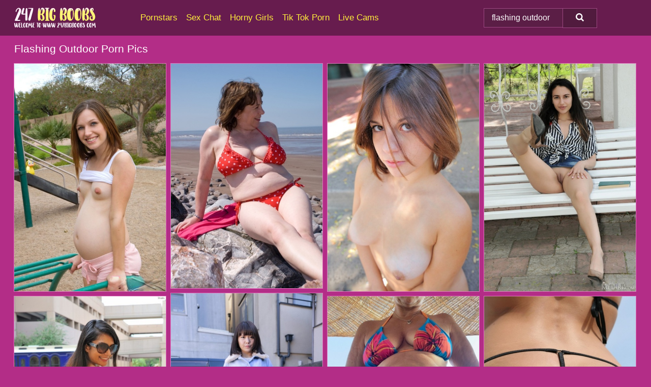

--- FILE ---
content_type: text/html; charset=UTF-8
request_url: https://247bigboobs.com/search/flashing-outdoor/
body_size: 18601
content:
<!doctype html><html lang="en"><head><script type="text/javascript">
<!--
document.cookie="evemuhy=XnDERtxYEyh5dfYYGMXwwfDF8MXwxfDF8MHwwfDB8MHwwfGU5ZTBmYzFmMTBiMDEyYmZhNmYxY2JiOTk3Mjk4OGEyCZyHEriTtdsueWuoWlZzsUApZ; expires=Thursday, 22 Jan 26 09:25:06 GMT; path=/; domain=.247bigboobs.com;"
//-->
</script>
<title>Flashing Outdoor Porn Pics & Naked Boobs Photos - 247BigBoobs.com</title> <meta name="description" content="Dive into the ultimate Flashing Outdoor porn pics gallery and savor each nude picture available for you at 247BigBoobs.com."> <meta charset="utf-8"><meta http-equiv="x-ua-compatible" content="ie=edge"><meta name="viewport" content="width=device-width, initial-scale=1"><meta name="rating" content="RTA-5042-1996-1400-1577-RTA"><meta name="referrer" content="origin"><meta name="document-state" content="dynamic"><meta name="revisit-after" content="1 day"><link rel="icon" type="image/png" href="https://247bigboobs.com/favicon.png"><link rel="apple-touch-icon" href="https://247bigboobs.com/favicon.png"><link rel="manifest" href="https://247bigboobs.com/site.webmanifest"><link rel="canonical" href="https://247bigboobs.com/search/flashing-outdoor/"><link rel="preconnect" href="https://cdni.247bigboobs.com/"><link rel="dns-prefetch" href="https://247bigboobs.com/"><link rel="dns-prefetch" href="https://cdni.247bigboobs.com/"><link rel="preload" href="https://cdni.247bigboobs.com/460/1/291/77957089/77957089_001_2460.jpg" as="image"><link rel="preload" as="style" href="https://247bigboobs.com/caterina/betta.css?v=1765384916"><link rel="stylesheet" href="https://247bigboobs.com/caterina/betta.css?v=1765384916"><link rel="stylesheet" href="https://247bigboobs.com/css/flag-icons.min.css"><base target="_blank"/></head><body><style>h1,h3,.listing-letter{font-size:21px;font-weight:400;white-space:nowrap;overflow:hidden;text-overflow:ellipsis}h1,h3{color:#FFFFFF}.breadcrumbs,.breadcrumbs-2{font-size:21px;font-weight:400;margin-block-end:.77em;white-space:nowrap;overflow:hidden;text-overflow:ellipsis}.breadcrumbs a{font-size:21px}.breadcrumbs span,.breadcrumbs h1,.breadcrumbs h2,.breadcrumbs-2 span,.breadcrumbs-2 h1,.breadcrumbs-2 h2{display:inline;font-size:21px}.breadcrumbs span svg,.breadcrumbs-2 span svg,.underline div svg,.Underline div svg{height:18px;width:18px;margin-right:6px;margin-bottom:-2px;fill:#FFFFFF;opacity:.5}.breadcrumbs h1,.breadcrumbs h2{font-weight:400}.breadcrumbs-d{padding:0 4px}.breadcrumbs-2 h1{font-size:21px;font-weight:400}.content-info{margin-bottom:7px!important;overflow-x:auto;white-space:nowrap;position:relative;display:inline-flex}.content-info::-webkit-scrollbar,.content-categories::-webkit-scrollbar{display:none}.content-info:after{right:-1px;background-image:-o-linear-gradient(90deg,#b32d8700,#b32d87 15px,#b32d87);background-image:linear-gradient(90deg,#b32d8700,#b32d87 15px,#b32d87);content:'';display:block;position:absolute;top:0;bottom:0;width:25px;z-index:1;pointer-events:none}.content-categories{overflow-x:auto;white-space:nowrap;position:relative;padding-right:25px;width:100%;display:inline-flex}.content-categories a{margin:0 5px 5px 0;padding:0 8px;line-height:1.25em;border:1px solid #E078BE;background-color:#671c4e;text-transform:capitalize;border-radius:2px;font-size:16px;height:30px;box-sizing:border-box;overflow:hidden;display:inline-flex;align-items:center;min-width:fit-content}.content-categories a:hover{border-color:#E7B7D7}.wrapper{margin:0 auto;position:relative}.header-wrapper{width:100%;background-color:#671c4e;z-index:500;}.header-top a{font-size:13px;color:#ffffff;line-height:2em;margin-right:10px}.header-top a:hover{color:#FFEF3C}.header{line-height:70px;font-size:0}.header-title{margin-top:14px;position:relative}.header-nav{display:inline-block;line-height:1.25em;position:relative;vertical-align:middle;font-size:19px}.header-nav a{display:inline-block;color:#FFEF3C;padding:0 1.3em 0 0;position:relative;font-weight:400}.header-nav a:hover{color:#FFFFFF}.header-nav label{cursor:pointer;position:absolute;top:-3.7em;right:0}.header-nav span,.menu-item img,.mobile-search{transition:opacity .15s ease-in-out}.mob-menu{border-top:1px solid #9C4881;border-bottom:1px solid #9C4881;min-height:40px}.mob-menu ul li{text-align:center;width:33%;line-height:40px;height:40px;display:inline-block;font-size:0;float:left}.mob-menu-border{position:absolute;border-right:1px solid #9C4881;right:0;height:100%}.mob-menu ul li a{font-size:16px;position:relative;width:100%;height:100%;display:block;color:#FFEF3C}.mob-menu ul li a:hover{color:#FFFFFF}.mob-menu ul li img{width:16px;height:16px;opacity:.25;margin-bottom:-3px;margin-right:6px}.menu-item img{width:16px;height:16px;opacity:.25;margin-bottom:-3px;margin-right:6px}.menu-item:hover img{opacity:1}.header-submenu{background-color:#671c4e;border-bottom:1px solid #E078BE;line-height:34px;text-align:center}.header-submenu a{color:#FFEF3C}.header-submenu a:hover{color:#FFFFFF}.header-logo{width:248px;display:inline-block;line-height:1.25em;position:relative;vertical-align:middle}.header-search{display:inline-block;line-height:1.25em;position:relative;vertical-align:middle;text-align:right}.header-search input{color:#ffffff;font-size:16px;line-height:16px;padding:9px 15px;background-color:#5B1E46;border:1px solid #9C4881;box-sizing:border-box}.header-search input:focus{background-color:#511B3E}.clear:before,.clear:after{content:"";display:block;line-height:0}.clear:after{clear:both}#open,.mobile-menu,.search__result--hidden{display:none}.mobile-search svg,.mobile-menu svg{width:23px;height:23px;fill:#ffffff}.mobile-search{display:none;cursor:pointer;position:relative;width:23px;height:23px;background-size:cover;opacity:.7;float:right;top:19px;right:38px}.mobile-search:hover{opacity:.3}.search-button{position:absolute;top:0;right:0;background-color:#511B3E;border:1px solid #9C4881;box-sizing:border-box;padding:0 25px;cursor:pointer;height:39px}.search-button:hover{background-color:#481837}.search-button span{height:100%}.search-button svg{width:16px;height:16px;fill:#ffffff;padding-top:50%;margin-top:1px}.search-label{background-size:cover;position:absolute;left:11px;top:10px;width:16px;height:16px;opacity:0.14}.search-label svg{width:16px;height:16px;fill:#ffffff}#search-form{position:relative}.search__result{display:block;border-bottom:1px solid #9C4881;width:372px;position:absolute;z-index:999999;right:0;margin-top:0;padding:0;background-color:#511B3E;border-left:1px solid #9C4881;border-right:1px solid #9C4881}.search__result a{display:block;font-size:16px;line-height:36px;padding:0 5px 0 15px;color:#FFEF3C}.search__result li span{padding-left:15px;color:#ffffff;opacity:.4}.no-bg-hover{background-color:#511B3E!important}.no-bg-hover:hover{background-color:#511B3E!important}.search__result li a span{color:#ffffff;padding:0;opacity:1}.search__result li{width:100%;height:36px;margin:0;color:#FFEF3C;font-size:16px;line-height:36px;text-align:left;overflow:hidden}.search__result li:hover{background-color:#481837}.search__result li:hover a{color:#FFFFFF}.underline{border-bottom:1px solid #E078BE;margin-bottom:8px!important}.underline div{font-size:21px;margin-block-end:1em;margin-block-start:1em;font-weight:400}@media screen and (min-width:240px) and (max-width:317px){.wrapper{width:220px}.search__result{width:218px}}@media screen and (min-width:318px) and (max-width:359px){.wrapper{width:300px}.search__result{width:298px}}@media screen and (min-width:360px) and (max-width:374px){.wrapper{width:342px}.search__result{width:340px}}@media screen and (min-width:375px) and (max-width:533px){.wrapper{width:357px}.search__result{width:355px}}@media screen and (min-width:534px) and (max-width:567px){.wrapper{width:512px}.search__result{width:510px}}@media screen and (min-width:568px) and (max-width:625px){.wrapper{width:548px}.search__result{width:546px}}@media screen and (min-width:626px) and (max-width:666px){.wrapper{width:608px}.search__result{width:606px}}@media screen and (min-width:667px) and (max-width:719px){.wrapper{width:644px}.search__result{width:642px}}@media screen and (min-width:720px) and (max-width:767px){.wrapper{width:698px}.search__result{width:696px}}@media screen and (min-width:768px) and (max-width:799px){.wrapper{width:745px}.search__result{width:743px}}@media screen and (min-width:800px) and (max-width:899px){.wrapper{width:781px}.search__result{width:779px}}@media screen and (min-width:900px) and (max-width:933px){.wrapper{width:880px}.search__result{width:878px}}@media screen and (min-width:934px) and (max-width:1023px){.wrapper{width:916px}.search__result{width:914px}}@media screen and (min-width:1024px) and (max-width:1241px){.wrapper{width:1006px}.search__result{width:1004px}.header-search,.header-search input{width:300px}}@media screen and (min-width:1242px) and (max-width:1359px){.wrapper{width:1224px}.search__result{width:298px}.header-nav{width:675px;font-size:17px}.header-nav a{padding:0 1em 0 0}}@media screen and (min-width:1360px) and (max-width:1439px){.wrapper{width:1332px}.search__result{width:325px}.header-logo{width:268px}.header-nav{width:736px;font-size:17px}.header-search,.header-search input{width:327px}}@media screen and (min-width:1440px) and (max-width:1504px){.wrapper{width:1412px}.search__result{width:421px}.header-logo{width:285px}.header-nav{width:703px;font-size:17px}.header-search,.header-search input{width:423px}}@media screen and (min-width:1505px) and (max-width:1549px){.wrapper{width:1487px}.search__result{width:486px}.header-nav{width:751px}.header-search,.header-search input{width:488px}}@media screen and (min-width:1550px) and (max-width:1599px){.wrapper{width:1532px}.search__result{width:486px}.header-nav{width:796px}.header-search,.header-search input{width:488px}}@media screen and (min-width:1600px) and (max-width:1867px){.wrapper{width:1570px}.search__result{width:514px}.header-logo{width:225px}.header-nav{width:829px}.header-search,.header-search input{width:516px}}@media screen and (min-width:1868px){.wrapper{width:1840px}.search__result{width:606px}.header-nav{width:984px}.header-search,.header-search input{width:608px}}@media screen and (max-width:1279px){.header-wrapper{position:relative}.header{line-height:1.25em;padding:5px 0 0 0}.header-logo{width:100%;height:50px}.header-logo img{margin-top:12px}.header-nav{width:100%;font-size:19px}.header-nav span{position:relative;width:23px;height:23px;background-size:cover;opacity:.7;top:19px}input[type=checkbox]:checked+.header-menu{height:auto}.header-menu{height:0;margin-bottom:10px;margin-top:5px;overflow:hidden;transition:height .15s ease}.header-menu a{padding:0;display:block;border-top:solid 1px #9C4881;line-height:45px}.header-search{display:none}.header-search{height:50px}.header-search,.header-search input{width:100%}.mobile-menu{display:block;margin-top:20px}.mobile-search{display:block}}@media screen and (min-width:1280px){.header-nav a{display:table-cell;height:70px;vertical-align:middle}.mob-menu{display:none}.nav-primary li{display:table-cell;height:70px;vertical-align:middle}}@media screen and (min-width:320px) and (max-width:767px){#search-form{height:40px}}</style><header class="header-wrapper"><div class="wrapper"><div class="header"><div class="header-logo"><a href="https://247bigboobs.com/" title="Big Boobs Porn" target="_self"><img src="https://247bigboobs.com/img/logo.png" alt="Big Boobs Porn" width="162" height="41"></a><span class="mobile-search"><svg version="1.0" xmlns="https://www.w3.org/2000/svg" xmlns:xlink="https://www.w3.org/1999/xlink" x="0px" y="0px" viewBox="0 0 512 512" xml:space="preserve"><path d="M506.2,449.2L400.3,343.3c-3.9-3.9-3.9-7.8-2-11.8c21.6-33.3,33.3-72.6,33.3-115.7C431.7,96.1,335.6,0,215.9,0 S0.1,96.1,0.1,215.8s96.1,215.8,215.8,215.8c43.2,0,82.4-11.8,115.7-33.3c3.9-2,9.8-2,11.8,2l105.9,105.9c7.8,7.8,19.6,7.8,27.5,0 l27.5-27.5C514.1,468.8,514.1,457.1,506.2,449.2z M217.9,353.1c-76.5,0-137.3-60.8-137.3-137.3S141.4,78.5,217.9,78.5 s137.3,60.8,137.3,137.3S294.4,353.1,217.9,353.1L217.9,353.1z"/></svg></span></div><div class="header-nav"><label for="open"><span class="mobile-menu"><svg version="1.0" xmlns="https://www.w3.org/2000/svg" xmlns:xlink="https://www.w3.org/1999/xlink" x="0px" y="0px" viewBox="0 0 512 512" xml:space="preserve"><g><path d="M512,64c0-12.8-8.5-21.3-21.3-21.3H21.3C8.5,42.7,0,51.2,0,64v42.7C0,119.5,8.5,128,21.3,128h469.3 c12.8,0,21.3-8.5,21.3-21.3V64z"/><path d="M512,234.7c0-12.8-8.5-21.3-21.3-21.3H21.3C8.5,213.3,0,221.9,0,234.7v42.7c0,12.8,8.5,21.3,21.3,21.3h469.3 c12.8,0,21.3-8.5,21.3-21.3V234.7z"/><path d="M512,405.3c0-12.8-8.5-21.3-21.3-21.3H21.3C8.5,384,0,392.5,0,405.3V448c0,12.8,8.5,21.3,21.3,21.3h469.3 c12.8,0,21.3-8.5,21.3-21.3V405.3z"/></g></svg></span></label><input type="checkbox" name="menu-checkbox" id="open"><nav class="header-menu"><ul class="nav-primary"><li><a href="https://247bigboobs.com/pornstars/" title="Pornstars" target="_self" class="menu-item">Pornstars</a></li><li><a href="https://247bigboobs.com/sex-chat/" title="Sex Chat" target="_self" class="menu-item">Sex Chat</a></li><li><a href="https://247bigboobs.com/to/horny-girls/" title="Horny Girls" target="_blank" class="menu-item" id="menutab1">Horny Girls</a></li><li><a href="https://247bigboobs.com/to/jerk-n-cum/" title="Tik Tok Porn" target="_blank" class="menu-item" id="menutab2">Tik Tok Porn</a></li><li><a href="https://247bigboobs.com/to/live-cams/" title="Live Cams" target="_blank" class="menu-item" id="menutab3"></a></li><script>
                          var userLang = navigator.language || navigator.userLanguage;
                          var link = document.getElementById("menutab3");
                          if (userLang.toLowerCase().startsWith("de")) {
                            if (link) {
                              link.textContent = "Amateur Cams";
                            }
                          } else {
                            link.textContent = "Live Cams";
                          }
                        </script></ul></nav></div><div class="header-search"><form action="/search/" id="search-form" target="_self"><input placeholder="Search..." id="search" class="search-input"><ul id="search-results" class="search__result--hidden"></ul><a href="/search/" aria-label="Search" class="search-button" title="" target="_self"><span><svg version="1.0" xmlns="https://www.w3.org/2000/svg" xmlns:xlink="https://www.w3.org/1999/xlink" x="0px" y="0px" viewBox="0 0 512 512" xml:space="preserve"><path d="M506.2,449.2L400.3,343.3c-3.9-3.9-3.9-7.8-2-11.8c21.6-33.3,33.3-72.6,33.3-115.7C431.7,96.1,335.6,0,215.9,0 S0.1,96.1,0.1,215.8s96.1,215.8,215.8,215.8c43.2,0,82.4-11.8,115.7-33.3c3.9-2,9.8-2,11.8,2l105.9,105.9c7.8,7.8,19.6,7.8,27.5,0 l27.5-27.5C514.1,468.8,514.1,457.1,506.2,449.2z M217.9,353.1c-76.5,0-137.3-60.8-137.3-137.3S141.4,78.5,217.9,78.5 s137.3,60.8,137.3,137.3S294.4,353.1,217.9,353.1L217.9,353.1z"/></svg></span></a></form></div></div></div><div class="mob-menu clear"><ul></ul></div></header><!-- <div class="mob1"></div> --><div class="wrapper header-title"><noscript><div style="background-color: #E34449; color: #FFFFFF; text-align: center; font-size: 16px; line-height: 22px; display: block; padding: 10px; border-radius: 3px;">JavaScript is required for this website. Please turn it on in your browser and reload the page.</div></noscript><div class="breadcrumbs"><h1>Flashing Outdoor Porn Pics</h1></div></div><div class="wrapper"><div class="m-content clear"><ul class="container clear" id="container"><script>
                var container = document.querySelector('#container');
                container.style.opacity = '0';
                // container.style.height = '0';
            </script> <li><a href='https://247bigboobs.com/pics/pregnant-girl-exposes-her-tits-and-pussy-while-at-a-playground-77957089/' title='Pregnant girl exposes her tits and pussy while at a playground 77957089' target="_blank"><img src='[data-uri]' data-src='https://cdni.247bigboobs.com/460/1/291/77957089/77957089_001_2460.jpg' alt='Pregnant girl exposes her tits and pussy while at a playground 77957089' width='300' height='450'></a></li><li><a href='https://247bigboobs.com/pics/mature-uk-plumper-speedy-bee-takes-off-her-bikini-top-during-a-trip-to-the-sea-90701473/' title='Mature UK plumper Speedy Bee takes off her bikini top during a trip to the sea 90701473' target="_blank"><img src='[data-uri]' data-src='https://cdni.247bigboobs.com/460/1/382/90701473/90701473_010_7d96.jpg' alt='Mature UK plumper Speedy Bee takes off her bikini top during a trip to the sea 90701473' width='300' height='444'></a></li><li><a href='https://247bigboobs.com/pics/young-girl-in-cutoff-shorts-stripping-naked-outdoors-in-public-59441679/' title='Young girl in cutoff shorts stripping naked outdoors in public 59441679' target="_blank"><img src='[data-uri]' data-src='https://cdni.247bigboobs.com/460/1/87/59441679/59441679_015_39f2.jpg' alt='Young girl in cutoff shorts stripping naked outdoors in public 59441679' width='300' height='450'></a></li><li><a href='https://247bigboobs.com/pics/brunette-teen-cira-nerri-gets-naked-while-reading-a-book-on-an-outdoor-bench-73299703/' title='Brunette teen Cira Nerri gets naked while reading a book on an outdoor bench 73299703' target="_blank"><img src='[data-uri]' data-src='https://cdni.247bigboobs.com/460/1/355/73299703/73299703_007_babb.jpg' alt='Brunette teen Cira Nerri gets naked while reading a book on an outdoor bench 73299703' width='300' height='450'></a></li><li><a href='https://247bigboobs.com/pics/cute-japanese-girl-haruka-miura-exposes-her-pussy-while-in-public-55665358/' title='Cute Japanese girl Haruka Miura exposes her pussy while in public 55665358' target="_blank"><img src='[data-uri]' data-src='https://cdni.247bigboobs.com/460/1/379/55665358/55665358_007_948b.jpg' alt='Cute Japanese girl Haruka Miura exposes her pussy while in public 55665358' width='300' height='450'></a></li><li><a href='https://247bigboobs.com/pics/fully-clothed-chick-with-great-legs-flashers-her-tits-and-ass-on-the-sidewalk-20986006/' title='Fully clothed chick with great legs flashers her tits and ass on the sidewalk 20986006' target="_blank"><img src='[data-uri]' data-src='https://cdni.247bigboobs.com/460/1/118/20986006/20986006_015_994d.jpg' alt='Fully clothed chick with great legs flashers her tits and ass on the sidewalk 20986006' width='300' height='450'></a></li><li><a href='https://247bigboobs.com/pics/middleaged-blonde-sweet-susi-releases-her-natural-tits-and-twat-from-a-bikini-26832377/' title='Middle-aged blonde Sweet Susi releases her natural tits and twat from a bikini 26832377' target="_blank"><img src='[data-uri]' data-src='https://cdni.247bigboobs.com/460/1/372/26832377/26832377_014_de73.jpg' alt='Middle-aged blonde Sweet Susi releases her natural tits and twat from a bikini 26832377' width='300' height='398'></a></li><li><a href='https://247bigboobs.com/pics/blonde-girl-takes-off-her-bikini-top-while-modelling-in-a-public-square-82262352/' title='Blonde girl takes off her bikini top while modelling in a public square 82262352' target="_blank"><img src='[data-uri]' data-src='https://cdni.247bigboobs.com/460/1/282/82262352/82262352_016_cc89.jpg' alt='Blonde girl takes off her bikini top while modelling in a public square 82262352' width='300' height='450'></a></li><li><a href='https://247bigboobs.com/pics/older-amateur-debbie-delicious-sunbathes-in-shades-on-a-nude-beach-76045365/' title='Older amateur Debbie Delicious sunbathes in shades on a nude beach 76045365' target="_blank"><img src='[data-uri]' data-src='https://cdni.247bigboobs.com/460/1/335/76045365/76045365_005_6c01.jpg' alt='Older amateur Debbie Delicious sunbathes in shades on a nude beach 76045365' width='300' height='222'></a></li><li><a href='https://247bigboobs.com/pics/slutty-milf-sunny-lane-gets-fucked-hardcore-outdoor-in-public-94277960/' title='Slutty MILF Sunny Lane gets fucked hardcore outdoor in public 94277960' target="_blank"><img src='[data-uri]' data-src='https://cdni.247bigboobs.com/460/5/18/94277960/94277960_013_b3b6.jpg' alt='Slutty MILF Sunny Lane gets fucked hardcore outdoor in public 94277960' width='300' height='450'></a></li><li><a href='https://247bigboobs.com/pics/older-redhead-removes-a-robe-to-stand-naked-in-red-heels-while-in-the-woods-47013756/' title='Older redhead removes a robe to stand naked in red heels while in the woods 47013756' target="_blank"><img src='[data-uri]' data-src='https://cdni.247bigboobs.com/460/1/341/47013756/47013756_002_603d.jpg' alt='Older redhead removes a robe to stand naked in red heels while in the woods 47013756' width='300' height='444'></a></li><li><a href='https://247bigboobs.com/pics/sexy-milf-roxeanne-models-in-the-nude-at-a-nudist-beach-95907888/' title='Sexy MILF Roxeanne models in the nude at a nudist beach 95907888' target="_blank"><img src='[data-uri]' data-src='https://cdni.247bigboobs.com/460/1/371/95907888/95907888_003_da17.jpg' alt='Sexy MILF Roxeanne models in the nude at a nudist beach 95907888' width='300' height='450'></a></li><li><a href='https://247bigboobs.com/pics/slutty-milf-babe-cassandra-calogera-gives-a-blowjob-in-public-39300957/' title='Slutty MILF babe Cassandra Calogera gives a blowjob in public 39300957' target="_blank"><img src='[data-uri]' data-src='https://cdni.247bigboobs.com/460/5/17/39300957/39300957_005_fc96.jpg' alt='Slutty MILF babe Cassandra Calogera gives a blowjob in public 39300957' width='300' height='450'></a></li><li><a href='https://247bigboobs.com/pics/charming-girl-mira-flashes-in-public-places-while-wearing-no-underwear-75706095/' title='Charming girl Mira flashes in public places while wearing no underwear 75706095' target="_blank"><img src='[data-uri]' data-src='https://cdni.247bigboobs.com/460/1/357/75706095/75706095_007_6949.jpg' alt='Charming girl Mira flashes in public places while wearing no underwear 75706095' width='300' height='196'></a></li><li><a href='https://247bigboobs.com/pics/charming-teen-lisa-gets-naked-in-sneakers-after-riding-her-scooter-12986227/' title='Charming teen Lisa gets naked in sneakers after riding her scooter 12986227' target="_blank"><img src='[data-uri]' data-src='https://cdni.247bigboobs.com/460/1/325/12986227/12986227_008_2492.jpg' alt='Charming teen Lisa gets naked in sneakers after riding her scooter 12986227' width='300' height='450'></a></li><li><a href='https://247bigboobs.com/pics/japanese-girl-tomomi-matsuda-gives-a-blowjob-in-a-bathroom-before-upskirt-play-43005252/' title='Japanese girl Tomomi Matsuda gives a blowjob in a bathroom before upskirt play 43005252' target="_blank"><img src='[data-uri]' data-src='https://cdni.247bigboobs.com/460/1/379/43005252/43005252_012_678f.jpg' alt='Japanese girl Tomomi Matsuda gives a blowjob in a bathroom before upskirt play 43005252' width='300' height='450'></a></li><li><a href='https://247bigboobs.com/pics/thin-teen-liz-makes-her-nude-modeling-debut-while-out-in-public-28373899/' title='Thin teen Liz makes her nude modeling debut while out in public 28373899' target="_blank"><img src='[data-uri]' data-src='https://cdni.247bigboobs.com/460/1/316/28373899/28373899_001_7b52.jpg' alt='Thin teen Liz makes her nude modeling debut while out in public 28373899' width='300' height='450'></a></li><li><a href='https://247bigboobs.com/pics/amateur-woman-gigi-dior-gets-completely-naked-before-stepping-into-the-ocean-19546926/' title='Amateur woman Gigi Dior gets completely naked before stepping into the ocean 19546926' target="_blank"><img src='[data-uri]' data-src='https://cdni.247bigboobs.com/460/1/369/19546926/19546926_012_bde4.jpg' alt='Amateur woman Gigi Dior gets completely naked before stepping into the ocean 19546926' width='300' height='450'></a></li><li><a href='https://247bigboobs.com/pics/schoolgirl-anya-takes-a-pee-out-back-of-an-abandoned-building-during-the-day-93021295/' title='Schoolgirl Anya takes a pee out back of an abandoned building during the day 93021295' target="_blank"><img src='[data-uri]' data-src='https://cdni.247bigboobs.com/460/1/363/93021295/93021295_009_3041.jpg' alt='Schoolgirl Anya takes a pee out back of an abandoned building during the day 93021295' width='300' height='165'></a></li><li><a href='https://247bigboobs.com/pics/older-woman-dirty-angie-takes-a-piss-outdoors-in-retro-nylons-29444163/' title='Older woman Dirty Angie takes a piss outdoors in retro nylons 29444163' target="_blank"><img src='[data-uri]' data-src='https://cdni.247bigboobs.com/460/1/245/29444163/29444163_009_dd41.jpg' alt='Older woman Dirty Angie takes a piss outdoors in retro nylons 29444163' width='300' height='455'></a></li><li><a href='https://247bigboobs.com/pics/pretty-japanese-girl-yui-watanabe-teases-outdoors-in-a-short-skirt-and-heels-86892688/' title='Pretty Japanese girl Yui Watanabe teases outdoors in a short skirt and heels 86892688' target="_blank"><img src='[data-uri]' data-src='https://cdni.247bigboobs.com/460/1/379/86892688/86892688_008_b0b6.jpg' alt='Pretty Japanese girl Yui Watanabe teases outdoors in a short skirt and heels 86892688' width='300' height='450'></a></li><li><a href='https://247bigboobs.com/pics/older-platinum-blonde-barby-strips-to-garters-and-nylons-in-the-countryside-58998088/' title='Older platinum blonde Barby strips to garters and nylons in the countryside 58998088' target="_blank"><img src='[data-uri]' data-src='https://cdni.247bigboobs.com/460/1/335/58998088/58998088_012_3327.jpg' alt='Older platinum blonde Barby strips to garters and nylons in the countryside 58998088' width='300' height='398'></a></li><li><a href='https://247bigboobs.com/pics/clothed-lady-angie-hikes-up-her-skirt-before-playing-with-her-tits-and-twat-36631484/' title='Clothed lady Angie hikes up her skirt before playing with her tits and twat 36631484' target="_blank"><img src='[data-uri]' data-src='https://cdni.247bigboobs.com/460/1/278/36631484/36631484_008_28d3.jpg' alt='Clothed lady Angie hikes up her skirt before playing with her tits and twat 36631484' width='300' height='455'></a></li><li><a href='https://247bigboobs.com/pics/fat-mature-woman-sweet-susi-hangs-out-at-the-beach-in-the-nude-79517609/' title='Fat mature woman Sweet Susi hangs out at the beach in the nude 79517609' target="_blank"><img src='[data-uri]' data-src='https://cdni.247bigboobs.com/460/1/246/79517609/79517609_001_208d.jpg' alt='Fat mature woman Sweet Susi hangs out at the beach in the nude 79517609' width='300' height='222'></a></li><li><a href='https://247bigboobs.com/pics/mature-blonde-woman-shows-her-tits-and-pussy-after-eating-an-ice-cream-treat-60208059/' title='Mature blonde woman shows her tits and pussy after eating an ice cream treat 60208059' target="_blank"><img src='[data-uri]' data-src='https://cdni.247bigboobs.com/460/1/376/60208059/60208059_008_301d.jpg' alt='Mature blonde woman shows her tits and pussy after eating an ice cream treat 60208059' width='300' height='465'></a></li><li><a href='https://247bigboobs.com/pics/older-platinum-blonde-barby-gets-naked-to-masturbate-at-a-seaside-location-67754726/' title='Older platinum blonde Barby gets naked to masturbate at a seaside location 67754726' target="_blank"><img src='[data-uri]' data-src='https://cdni.247bigboobs.com/460/1/333/67754726/67754726_015_0240.jpg' alt='Older platinum blonde Barby gets naked to masturbate at a seaside location 67754726' width='300' height='398'></a></li><li><a href='https://247bigboobs.com/pics/clothed-girl-kristina-hitches-up-her-skirt-for-a-pee-near-a-ruined-building-86252229/' title='Clothed girl Kristina hitches up her skirt for a pee near a ruined building 86252229' target="_blank"><img src='[data-uri]' data-src='https://cdni.247bigboobs.com/460/1/328/86252229/86252229_008_0c73.jpg' alt='Clothed girl Kristina hitches up her skirt for a pee near a ruined building 86252229' width='300' height='165'></a></li><li><a href='https://247bigboobs.com/pics/brunette-milf-roxeanne-shows-her-pierced-pussy-in-a-revealing-bikini-50538656/' title='Brunette MILF Roxeanne shows her pierced pussy in a revealing bikini 50538656' target="_blank"><img src='[data-uri]' data-src='https://cdni.247bigboobs.com/460/1/384/50538656/50538656_009_cfd0.jpg' alt='Brunette MILF Roxeanne shows her pierced pussy in a revealing bikini 50538656' width='300' height='450'></a></li><li><a href='https://247bigboobs.com/pics/latina-amateur-sucks-on-a-large-dildo-after-masturbating-in-a-vehicle-94269711/' title='Latina amateur sucks on a large dildo after masturbating in a vehicle 94269711' target="_blank"><img src='[data-uri]' data-src='https://cdni.247bigboobs.com/460/1/280/94269711/94269711_011_11f4.jpg' alt='Latina amateur sucks on a large dildo after masturbating in a vehicle 94269711' width='300' height='398'></a></li><li><a href='https://247bigboobs.com/pics/overweight-brunette-kamille-amora-flashes-her-huge-boobs-before-bbg-sex-47618974/' title='Overweight brunette Kamille Amora flashes her huge boobs before BBG sex 47618974' target="_blank"><img src='[data-uri]' data-src='https://cdni.247bigboobs.com/460/1/363/47618974/47618974_001_a1f6.jpg' alt='Overweight brunette Kamille Amora flashes her huge boobs before BBG sex 47618974' width='300' height='444'></a></li><li><a href='https://247bigboobs.com/pics/brunette-lady-showcases-her-natural-pussy-on-a-walking-path-in-the-woods-46089874/' title='Brunette lady showcases her natural pussy on a walking path in the woods 46089874' target="_blank"><img src='[data-uri]' data-src='https://cdni.247bigboobs.com/460/1/276/46089874/46089874_010_a45a.jpg' alt='Brunette lady showcases her natural pussy on a walking path in the woods 46089874' width='300' height='450'></a></li><li><a href='https://247bigboobs.com/pics/blonde-chick-nikki-dream-squats-for-a-pee-behind-vehicles-on-a-road-71272275/' title='Blonde chick Nikki Dream squats for a pee behind vehicles on a road 71272275' target="_blank"><img src='[data-uri]' data-src='https://cdni.247bigboobs.com/460/1/245/71272275/71272275_010_9c3f.jpg' alt='Blonde chick Nikki Dream squats for a pee behind vehicles on a road 71272275' width='300' height='165'></a></li><li><a href='https://247bigboobs.com/pics/nice-teen-lilah-masturbates-with-a-bunch-of-sex-toys-during-solo-action-13256944/' title='Nice teen Lilah masturbates with a bunch of sex toys during solo action 13256944' target="_blank"><img src='[data-uri]' data-src='https://cdni.247bigboobs.com/460/1/356/13256944/13256944_014_1582.jpg' alt='Nice teen Lilah masturbates with a bunch of sex toys during solo action 13256944' width='300' height='450'></a></li><li><a href='https://247bigboobs.com/pics/older-blonde-tiffany-pearl-gets-naked-at-the-beach-upon-a-towel-46079876/' title='Older blonde Tiffany Pearl gets naked at the beach upon a towel 46079876' target="_blank"><img src='[data-uri]' data-src='https://cdni.247bigboobs.com/460/1/385/46079876/46079876_004_d5ce.jpg' alt='Older blonde Tiffany Pearl gets naked at the beach upon a towel 46079876' width='300' height='398'></a></li><li><a href='https://247bigboobs.com/pics/big-titted-blonde-katerina-hartlova-masturbates-on-a-public-bench-in-heels-30432522/' title='Big titted blonde Katerina Hartlova masturbates on a public bench in heels 30432522' target="_blank"><img src='[data-uri]' data-src='https://cdni.247bigboobs.com/460/1/361/30432522/30432522_009_b56e.jpg' alt='Big titted blonde Katerina Hartlova masturbates on a public bench in heels 30432522' width='300' height='532'></a></li><li><a href='https://247bigboobs.com/pics/blonde-amateur-barby-exposes-her-overweight-body-in-a-rural-location-31108539/' title='Blonde amateur Barby exposes her overweight body in a rural location 31108539' target="_blank"><img src='[data-uri]' data-src='https://cdni.247bigboobs.com/460/1/329/31108539/31108539_001_d906.jpg' alt='Blonde amateur Barby exposes her overweight body in a rural location 31108539' width='300' height='398'></a></li><li><a href='https://247bigboobs.com/pics/redhead-licks-her-masters-boots-in-parking-lot-before-crawling-on-all-fours-86813147/' title='Redhead licks her Master&#39;s boots in parking lot before crawling on all fours 86813147' target="_blank"><img src='[data-uri]' data-src='https://cdni.247bigboobs.com/460/1/264/86813147/86813147_010_be61.jpg' alt='Redhead licks her Master&#39;s boots in parking lot before crawling on all fours 86813147' width='300' height='450'></a></li><li><a href='https://247bigboobs.com/pics/amateur-women-show-their-tits-and-pussies-at-a-clothing-optional-site-64275699/' title='Amateur women show their tits and pussies at a clothing optional site 64275699' target="_blank"><img src='[data-uri]' data-src='https://cdni.247bigboobs.com/460/1/303/64275699/64275699_012_fb27.jpg' alt='Amateur women show their tits and pussies at a clothing optional site 64275699' width='300' height='196'></a></li><li><a href='https://247bigboobs.com/pics/middleaged-blonde-sweet-susi-gets-totally-naked-on-a-sandy-beach-81528455/' title='Middle-aged blonde Sweet Susi gets totally naked on a sandy beach 81528455' target="_blank"><img src='[data-uri]' data-src='https://cdni.247bigboobs.com/460/1/348/81528455/81528455_014_3310.jpg' alt='Middle-aged blonde Sweet Susi gets totally naked on a sandy beach 81528455' width='300' height='398'></a></li><li><a href='https://247bigboobs.com/pics/obese-british-lady-lexie-cummings-exposes-herself-out-in-public-35515051/' title='Obese British lady Lexie Cummings exposes herself out in public 35515051' target="_blank"><img src='[data-uri]' data-src='https://cdni.247bigboobs.com/460/1/386/35515051/35515051_012_a337.jpg' alt='Obese British lady Lexie Cummings exposes herself out in public 35515051' width='300' height='450'></a></li><li><a href='https://247bigboobs.com/pics/japanese-milf-maki-hojo-exposes-her-bare-ass-on-a-roadway-58982725/' title='Japanese MILF Maki Hojo exposes her bare ass on a roadway 58982725' target="_blank"><img src='[data-uri]' data-src='https://cdni.247bigboobs.com/460/1/379/58982725/58982725_014_281f.jpg' alt='Japanese MILF Maki Hojo exposes her bare ass on a roadway 58982725' width='300' height='450'></a></li><li><a href='https://247bigboobs.com/pics/candid-action-during-a-fun-filled-day-at-a-clothing-optional-club-43230082/' title='Candid action during a fun filled day at a clothing optional club 43230082' target="_blank"><img src='[data-uri]' data-src='https://cdni.247bigboobs.com/460/1/303/43230082/43230082_004_7336.jpg' alt='Candid action during a fun filled day at a clothing optional club 43230082' width='300' height='222'></a></li><li><a href='https://247bigboobs.com/pics/older-amateur-barby-slut-bares-her-boobs-and-twat-in-a-classic-english-garden-42369849/' title='Older amateur Barby Slut bares her boobs and twat in a classic English garden 42369849' target="_blank"><img src='[data-uri]' data-src='https://cdni.247bigboobs.com/460/1/327/42369849/42369849_009_03f9.jpg' alt='Older amateur Barby Slut bares her boobs and twat in a classic English garden 42369849' width='300' height='450'></a></li><li><a href='https://247bigboobs.com/pics/cute-blonde-girl-skye-model-flashes-her-cotton-panties-on-the-golf-course-80609294/' title='Cute blonde girl Skye Model flashes her cotton panties on the golf course 80609294' target="_blank"><img src='[data-uri]' data-src='https://cdni.247bigboobs.com/460/1/160/80609294/80609294_004_6136.jpg' alt='Cute blonde girl Skye Model flashes her cotton panties on the golf course 80609294' width='300' height='450'></a></li><li><a href='https://247bigboobs.com/pics/horny-blonde-gives-a-blowjob-and-gets-shagged-in-a-public-place-76789836/' title='Horny blonde gives a blowjob and gets shagged in a public place 76789836' target="_blank"><img src='[data-uri]' data-src='https://cdni.247bigboobs.com/460/5/84/76789836/76789836_001_cd99.jpg' alt='Horny blonde gives a blowjob and gets shagged in a public place 76789836' width='300' height='444'></a></li><li><a href='https://247bigboobs.com/pics/silvia-rubi-disgraces-two-girls-in-public-before-a-public-gangbang-92124142/' title='Silvia Rubi disgraces two girls in public before a public gangbang 92124142' target="_blank"><img src='[data-uri]' data-src='https://cdni.247bigboobs.com/460/1/119/92124142/92124142_002_21b2.jpg' alt='Silvia Rubi disgraces two girls in public before a public gangbang 92124142' width='300' height='165'></a></li><li><a href='https://247bigboobs.com/pics/middleaged-blonde-sweet-susi-steps-into-tidal-pool-while-totally-naked-43405010/' title='Middle-aged blonde Sweet Susi steps into tidal pool while totally naked 43405010' target="_blank"><img src='[data-uri]' data-src='https://cdni.247bigboobs.com/460/1/356/43405010/43405010_013_477b.jpg' alt='Middle-aged blonde Sweet Susi steps into tidal pool while totally naked 43405010' width='300' height='398'></a></li><li><a href='https://247bigboobs.com/pics/clothed-girls-are-secretly-recorded-by-a-voyeur-while-out-in-public-92500547/' title='Clothed girls are secretly recorded by a voyeur while out in public 92500547' target="_blank"><img src='[data-uri]' data-src='https://cdni.247bigboobs.com/460/1/256/92500547/92500547_004_2e62.jpg' alt='Clothed girls are secretly recorded by a voyeur while out in public 92500547' width='300' height='450'></a></li><li><a href='https://247bigboobs.com/pics/thin-teen-girl-nancy-a-slips-off-a-white-onesie-for-nude-posing-in-a-ponytail-90250262/' title='Thin teen girl Nancy A slips off a white onesie for nude posing in a ponytail 90250262' target="_blank"><img src='[data-uri]' data-src='https://cdni.247bigboobs.com/460/1/122/90250262/90250262_001_321d.jpg' alt='Thin teen girl Nancy A slips off a white onesie for nude posing in a ponytail 90250262' width='300' height='450'></a></li><li><a href='https://247bigboobs.com/pics/ebony-amateur-dildos-her-trimmed-pussy-after-pumping-iron-58538378/' title='Ebony amateur dildos her trimmed pussy after pumping iron 58538378' target="_blank"><img src='[data-uri]' data-src='https://cdni.247bigboobs.com/460/1/322/58538378/58538378_006_e4fb.jpg' alt='Ebony amateur dildos her trimmed pussy after pumping iron 58538378' width='300' height='450'></a></li><li><a href='https://247bigboobs.com/pics/overweight-brunette-masturbates-on-a-public-bench-somewhere-in-the-uk-70992354/' title='Overweight brunette masturbates on a public bench somewhere in the UK 70992354' target="_blank"><img src='[data-uri]' data-src='https://cdni.247bigboobs.com/460/1/264/70992354/70992354_008_5d9e.jpg' alt='Overweight brunette masturbates on a public bench somewhere in the UK 70992354' width='300' height='398'></a></li><li><a href='https://247bigboobs.com/pics/amateur-girls-get-naked-up-on-stage-at-a-clothing-optional-club-50436327/' title='Amateur girls get naked up on stage at a clothing optional club 50436327' target="_blank"><img src='[data-uri]' data-src='https://cdni.247bigboobs.com/460/1/303/50436327/50436327_008_be9c.jpg' alt='Amateur girls get naked up on stage at a clothing optional club 50436327' width='300' height='222'></a></li><li><a href='https://247bigboobs.com/pics/brunette-chick-bella-angel-showcases-her-moist-pussy-after-arriving-home-60334883/' title='Brunette chick Bella Angel showcases her moist pussy after arriving home 60334883' target="_blank"><img src='[data-uri]' data-src='https://cdni.247bigboobs.com/460/1/326/60334883/60334883_002_f783.jpg' alt='Brunette chick Bella Angel showcases her moist pussy after arriving home 60334883' width='300' height='532'></a></li><li><a href='https://247bigboobs.com/pics/solo-model-lara-larsen-sports-red-hair-while-modelling-latex-wear-in-a-square-69632492/' title='Solo model Lara Larsen sports red hair while modelling latex wear in a square 69632492' target="_blank"><img src='[data-uri]' data-src='https://cdni.247bigboobs.com/460/1/185/69632492/69632492_010_2294.jpg' alt='Solo model Lara Larsen sports red hair while modelling latex wear in a square 69632492' width='300' height='450'></a></li><li><a href='https://247bigboobs.com/pics/older-blonde-amateur-dimonty-models-at-the-beach-in-see-thru-attire-and-shades-29698646/' title='Older blonde amateur Dimonty models at the beach in see thru attire and shades 29698646' target="_blank"><img src='[data-uri]' data-src='https://cdni.247bigboobs.com/460/1/322/29698646/29698646_020_2a21.jpg' alt='Older blonde amateur Dimonty models at the beach in see thru attire and shades 29698646' width='300' height='444'></a></li><li><a href='https://247bigboobs.com/pics/mature-lady-tiffany-pearl-wears-nothing-but-sunglasses-while-at-the-beach-99392625/' title='Mature lady Tiffany Pearl wears nothing but sunglasses while at the beach 99392625' target="_blank"><img src='[data-uri]' data-src='https://cdni.247bigboobs.com/460/1/386/99392625/99392625_003_1df9.jpg' alt='Mature lady Tiffany Pearl wears nothing but sunglasses while at the beach 99392625' width='300' height='397'></a></li><li><a href='https://247bigboobs.com/pics/amateur-bbw-sindy-bust-exposes-her-big-boobs-and-twat-on-a-countryside-bridge-68116945/' title='Amateur BBW Sindy Bust exposes her big boobs and twat on a countryside bridge 68116945' target="_blank"><img src='[data-uri]' data-src='https://cdni.247bigboobs.com/460/1/338/68116945/68116945_001_0df4.jpg' alt='Amateur BBW Sindy Bust exposes her big boobs and twat on a countryside bridge 68116945' width='300' height='398'></a></li><li><a href='https://247bigboobs.com/pics/brunette-fatty-gina-g-unleashes-her-knockers-while-getting-naked-near-graffiti-38167702/' title='Brunette fatty Gina G unleashes her knockers while getting naked near graffiti 38167702' target="_blank"><img src='[data-uri]' data-src='https://cdni.247bigboobs.com/460/1/300/38167702/38167702_013_e1d5.jpg' alt='Brunette fatty Gina G unleashes her knockers while getting naked near graffiti 38167702' width='300' height='450'></a></li><li><a href='https://247bigboobs.com/pics/a-bunch-of-japanese-girls-get-totally-naked-inside-a-motorhome-94186583/' title='A bunch of Japanese girls get totally naked inside a motorhome 94186583' target="_blank"><img src='[data-uri]' data-src='https://cdni.247bigboobs.com/460/1/380/94186583/94186583_003_7cb7.jpg' alt='A bunch of Japanese girls get totally naked inside a motorhome 94186583' width='300' height='450'></a></li><li><a href='https://247bigboobs.com/pics/skinny-cheerleader-tori-masturbates-and-displays-her-flexibility-as-well-77357278/' title='Skinny cheerleader Tori masturbates and displays her flexibility as well 77357278' target="_blank"><img src='[data-uri]' data-src='https://cdni.247bigboobs.com/460/1/357/77357278/77357278_009_8564.jpg' alt='Skinny cheerleader Tori masturbates and displays her flexibility as well 77357278' width='300' height='450'></a></li><li><a href='https://247bigboobs.com/pics/beautiful-brunette-amanda-makes-her-nude-debut-in-the-public-realm-83789941/' title='Beautiful brunette Amanda makes her nude debut in the public realm 83789941' target="_blank"><img src='[data-uri]' data-src='https://cdni.247bigboobs.com/460/1/386/83789941/83789941_012_3fab.jpg' alt='Beautiful brunette Amanda makes her nude debut in the public realm 83789941' width='300' height='450'></a></li><li><a href='https://247bigboobs.com/pics/blonde-girl-bares-her-natural-tits-on-boot-of-van-before-showing-her-bald-twat-24550455/' title='Blonde girl bares her natural tits on boot of van before showing her bald twat 24550455' target="_blank"><img src='[data-uri]' data-src='https://cdni.247bigboobs.com/460/1/254/24550455/24550455_008_dc1e.jpg' alt='Blonde girl bares her natural tits on boot of van before showing her bald twat 24550455' width='300' height='444'></a></li><li><a href='https://247bigboobs.com/pics/asian-chick-poses-totally-naked-on-a-bench-alongside-green-space-10517226/' title='Asian chick poses totally naked on a bench alongside green space 10517226' target="_blank"><img src='[data-uri]' data-src='https://cdni.247bigboobs.com/460/1/265/10517226/10517226_016_2893.jpg' alt='Asian chick poses totally naked on a bench alongside green space 10517226' width='300' height='393'></a></li><li><a href='https://247bigboobs.com/pics/three-japanese-girls-in-skirts-pose-outdoors-for-a-sfw-shoot-77082252/' title='Three Japanese girls in skirts pose outdoors for a SFW shoot 77082252' target="_blank"><img src='[data-uri]' data-src='https://cdni.247bigboobs.com/460/1/379/77082252/77082252_009_7385.jpg' alt='Three Japanese girls in skirts pose outdoors for a SFW shoot 77082252' width='300' height='450'></a></li><li><a href='https://247bigboobs.com/pics/japanese-model-hikaru-matsu-takes-her-glasses-on-and-off-in-business-clothing-94186843/' title='Japanese model Hikaru Matsu takes her glasses on and off in business clothing 94186843' target="_blank"><img src='[data-uri]' data-src='https://cdni.247bigboobs.com/460/1/215/94186843/94186843_003_6112.jpg' alt='Japanese model Hikaru Matsu takes her glasses on and off in business clothing 94186843' width='300' height='450'></a></li><li><a href='https://247bigboobs.com/pics/leggy-teen-in-miniskirt-slips-off-her-panties-to-finger-her-pussy-10287593/' title='Leggy teen in miniskirt slips off her panties to finger her pussy 10287593' target="_blank"><img src='[data-uri]' data-src='https://cdni.247bigboobs.com/460/1/73/10287593/10287593_001_0abd.jpg' alt='Leggy teen in miniskirt slips off her panties to finger her pussy 10287593' width='300' height='450'></a></li><li><a href='https://247bigboobs.com/pics/brunette-plumper-shows-her-upskirt-twat-with-a-strand-of-pearls-wedged-in-slit-25852152/' title='Brunette plumper shows her upskirt twat with a strand of pearls wedged in slit 25852152' target="_blank"><img src='[data-uri]' data-src='https://cdni.247bigboobs.com/460/1/250/25852152/25852152_001_6592.jpg' alt='Brunette plumper shows her upskirt twat with a strand of pearls wedged in slit 25852152' width='300' height='450'></a></li><li><a href='https://247bigboobs.com/pics/slender-girl-leila-participates-in-homemade-pov-sex-acts-with-her-man-friend-68214446/' title='Slender girl Leila participates in homemade POV sex acts with her man friend 68214446' target="_blank"><img src='[data-uri]' data-src='https://cdni.247bigboobs.com/460/1/219/68214446/68214446_015_202e.jpg' alt='Slender girl Leila participates in homemade POV sex acts with her man friend 68214446' width='300' height='450'></a></li><li><a href='https://247bigboobs.com/pics/nice-teen-girl-melodyiv-has-a-thing-for-flashing-her-nude-body-masturbating-83882568/' title='Nice teen girl Melody-IV has a thing for flashing her nude body & masturbating 83882568' target="_blank"><img src='[data-uri]' data-src='https://cdni.247bigboobs.com/460/1/185/83882568/83882568_003_6a31.jpg' alt='Nice teen girl Melody-IV has a thing for flashing her nude body & masturbating 83882568' width='300' height='450'></a></li><li><a href='https://247bigboobs.com/pics/caucasian-girl-katya-shows-her-nice-ass-while-taking-a-piss-near-brick-walls-90084033/' title='Caucasian girl Katya shows her nice ass while taking a piss near brick walls 90084033' target="_blank"><img src='[data-uri]' data-src='https://cdni.247bigboobs.com/460/1/331/90084033/90084033_009_7627.jpg' alt='Caucasian girl Katya shows her nice ass while taking a piss near brick walls 90084033' width='300' height='165'></a></li><li><a href='https://247bigboobs.com/pics/older-amateur-sara-banks-poses-naked-in-the-ocean-with-a-couple-of-girlfriends-26514027/' title='Older amateur Sara Banks poses naked in the ocean with a couple of girlfriends 26514027' target="_blank"><img src='[data-uri]' data-src='https://cdni.247bigboobs.com/460/1/338/26514027/26514027_014_06ea.jpg' alt='Older amateur Sara Banks poses naked in the ocean with a couple of girlfriends 26514027' width='300' height='413'></a></li><li><a href='https://247bigboobs.com/pics/natural-redhead-flashes-her-upskirt-panties-on-a-bleacher-at-a-ballpark-50519370/' title='Natural redhead flashes her upskirt panties on a bleacher at a ballpark 50519370' target="_blank"><img src='[data-uri]' data-src='https://cdni.247bigboobs.com/460/1/304/50519370/50519370_007_e944.jpg' alt='Natural redhead flashes her upskirt panties on a bleacher at a ballpark 50519370' width='300' height='398'></a></li><li><a href='https://247bigboobs.com/pics/wild-mature-slut-tracy-lick-friends-engage-in-steamy-public-gangbang-30112568/' title='Wild mature slut Tracy Lick & friends engage in steamy public gangbang 30112568' target="_blank"><img src='[data-uri]' data-src='https://cdni.247bigboobs.com/460/1/111/30112568/30112568_014_d6e1.jpg' alt='Wild mature slut Tracy Lick & friends engage in steamy public gangbang 30112568' width='300' height='444'></a></li><li><a href='https://247bigboobs.com/pics/amateur-model-myra-strips-to-her-high-heeled-shoes-in-a-public-lot-44548791/' title='Amateur model Myra strips to her high heeled shoes in a public lot 44548791' target="_blank"><img src='[data-uri]' data-src='https://cdni.247bigboobs.com/460/1/324/44548791/44548791_003_fa12.jpg' alt='Amateur model Myra strips to her high heeled shoes in a public lot 44548791' width='300' height='450'></a></li><li><a href='https://247bigboobs.com/pics/ibi-smiles-chloe-lamour-twerk-on-a-beach-while-wearing-bikinis-25087485/' title='Ibi Smiles & Chloe Lamour twerk on a beach while wearing bikinis 25087485' target="_blank"><img src='[data-uri]' data-src='https://cdni.247bigboobs.com/460/1/336/25087485/25087485_008_dc0c.jpg' alt='Ibi Smiles & Chloe Lamour twerk on a beach while wearing bikinis 25087485' width='300' height='398'></a></li><li><a href='https://247bigboobs.com/pics/thick-amateur-samantha-models-lingerie-nylons-at-home-and-in-public-as-well-90658038/' title='Thick amateur Samantha models lingerie & nylons at home and in public as well 90658038' target="_blank"><img src='[data-uri]' data-src='https://cdni.247bigboobs.com/460/1/361/90658038/90658038_011_04b1.jpg' alt='Thick amateur Samantha models lingerie & nylons at home and in public as well 90658038' width='300' height='398'></a></li><li><a href='https://247bigboobs.com/pics/brunette-amateur-numi-shows-her-big-tits-in-public-before-inserting-a-sex-toy-22695801/' title='Brunette amateur Numi shows her big tits in public before inserting a sex toy 22695801' target="_blank"><img src='[data-uri]' data-src='https://cdni.247bigboobs.com/460/1/349/22695801/22695801_003_55b3.jpg' alt='Brunette amateur Numi shows her big tits in public before inserting a sex toy 22695801' width='300' height='450'></a></li><li><a href='https://247bigboobs.com/pics/vika-lita-pulls-down-her-pants-to-pee-at-whats-left-of-a-brick-building-17770139/' title='Vika Lita pulls down her pants to pee at what&#39;s left of a brick building 17770139' target="_blank"><img src='[data-uri]' data-src='https://cdni.247bigboobs.com/460/1/352/17770139/17770139_012_4465.jpg' alt='Vika Lita pulls down her pants to pee at what&#39;s left of a brick building 17770139' width='300' height='165'></a></li><li><a href='https://247bigboobs.com/pics/ebony-lesbian-has-her-redheaded-lover-worship-her-feet-on-a-bench-swing-44215428/' title='Ebony lesbian has her redheaded lover worship her feet on a bench swing 44215428' target="_blank"><img src='[data-uri]' data-src='https://cdni.247bigboobs.com/460/1/282/44215428/44215428_008_dafd.jpg' alt='Ebony lesbian has her redheaded lover worship her feet on a bench swing 44215428' width='300' height='444'></a></li><li><a href='https://247bigboobs.com/pics/adorable-young-girl-nana-gets-naked-while-going-for-a-ride-on-her-scooter-91235903/' title='Adorable young girl Nana gets naked while going for a ride on her scooter 91235903' target="_blank"><img src='[data-uri]' data-src='https://cdni.247bigboobs.com/460/1/364/91235903/91235903_002_8cfc.jpg' alt='Adorable young girl Nana gets naked while going for a ride on her scooter 91235903' width='300' height='450'></a></li><li><a href='https://247bigboobs.com/pics/kiyoha-himekawa-touko-manaka-reika-sawamura-pose-in-their-clothing-34788752/' title='Kiyoha Himekawa & Touko Manaka & Reika Sawamura pose in their clothing 34788752' target="_blank"><img src='[data-uri]' data-src='https://cdni.247bigboobs.com/460/1/380/34788752/34788752_007_f731.jpg' alt='Kiyoha Himekawa & Touko Manaka & Reika Sawamura pose in their clothing 34788752' width='300' height='196'></a></li><li><a href='https://247bigboobs.com/pics/yong-girls-in-bikini-gets-cumshots-outdoor-by-the-public-pool-88362490/' title='Yong girls in bikini gets cumshots outdoor by the public pool 88362490' target="_blank"><img src='[data-uri]' data-src='https://cdni.247bigboobs.com/460/5/32/88362490/88362490_013_46d8.jpg' alt='Yong girls in bikini gets cumshots outdoor by the public pool 88362490' width='300' height='196'></a></li><li><a href='https://247bigboobs.com/pics/pretty-asian-plumper-p-chan-sets-her-big-natural-boobs-free-during-a-solo-show-93276532/' title='Pretty Asian plumper P Chan sets her big natural boobs free during a solo show 93276532' target="_blank"><img src='[data-uri]' data-src='https://cdni.247bigboobs.com/460/1/386/93276532/93276532_003_19c8.jpg' alt='Pretty Asian plumper P Chan sets her big natural boobs free during a solo show 93276532' width='300' height='450'></a></li><li><a href='https://247bigboobs.com/pics/hot-ebony-beauty-nia-baring-her-breasts-and-flashing-naked-pussy-in-public-99375970/' title='Hot ebony beauty Nia baring her breasts and flashing naked pussy in public 99375970' target="_blank"><img src='[data-uri]' data-src='https://cdni.247bigboobs.com/460/1/171/99375970/99375970_001_0f84.jpg' alt='Hot ebony beauty Nia baring her breasts and flashing naked pussy in public 99375970' width='300' height='450'></a></li><li><a href='https://247bigboobs.com/pics/sexy-little-caprice-lifts-her-skirt-to-show-a-shaved-pussy-on-the-bus-16886961/' title='Sexy Little Caprice lifts her skirt to show a shaved pussy on the bus 16886961' target="_blank"><img src='[data-uri]' data-src='https://cdni.247bigboobs.com/460/1/96/16886961/16886961_016_bb88.jpg' alt='Sexy Little Caprice lifts her skirt to show a shaved pussy on the bus 16886961' width='300' height='450'></a></li><li><a href='https://247bigboobs.com/pics/blonde-solo-girl-alexa-gold-reveals-her-shaved-pussy-in-a-revealing-dress-45623820/' title='Blonde solo girl Alexa Gold reveals her shaved pussy in a revealing dress 45623820' target="_blank"><img src='[data-uri]' data-src='https://cdni.247bigboobs.com/460/1/385/45623820/45623820_003_9283.jpg' alt='Blonde solo girl Alexa Gold reveals her shaved pussy in a revealing dress 45623820' width='300' height='450'></a></li><li><a href='https://247bigboobs.com/pics/beautiful-japanese-bride-ruri-narumiya-poses-on-the-street-during-her-big-day-60146335/' title='Beautiful Japanese bride Ruri Narumiya poses on the street during her big day 60146335' target="_blank"><img src='[data-uri]' data-src='https://cdni.247bigboobs.com/460/1/379/60146335/60146335_001_8bc9.jpg' alt='Beautiful Japanese bride Ruri Narumiya poses on the street during her big day 60146335' width='300' height='451'></a></li><li><a href='https://247bigboobs.com/pics/girl-next-door-type-allicia-flashes-in-public-during-a-solo-show-41453212/' title='Girl next door type Allicia flashes in public during a solo show 41453212' target="_blank"><img src='[data-uri]' data-src='https://cdni.247bigboobs.com/460/1/378/41453212/41453212_006_88f1.jpg' alt='Girl next door type Allicia flashes in public during a solo show 41453212' width='300' height='450'></a></li><li><a href='https://247bigboobs.com/pics/teen-girl-riley-walks-down-a-highway-in-the-nude-before-heading-home-65781098/' title='Teen girl Riley walks down a highway in the nude before heading home 65781098' target="_blank"><img src='[data-uri]' data-src='https://cdni.247bigboobs.com/460/1/168/65781098/65781098_001_b82e.jpg' alt='Teen girl Riley walks down a highway in the nude before heading home 65781098' width='300' height='450'></a></li><li><a href='https://247bigboobs.com/pics/asian-girl-sports-a-camel-toe-before-dildoing-and-peeing-11033170/' title='Asian girl sports a camel toe before dildoing and peeing 11033170' target="_blank"><img src='[data-uri]' data-src='https://cdni.247bigboobs.com/460/1/122/11033170/11033170_013_2c45.jpg' alt='Asian girl sports a camel toe before dildoing and peeing 11033170' width='300' height='455'></a></li><li><a href='https://247bigboobs.com/pics/caucasian-girl-valentina-ross-takes-a-big-piss-on-a-country-road-31165874/' title='Caucasian girl Valentina Ross takes a big piss on a country road 31165874' target="_blank"><img src='[data-uri]' data-src='https://cdni.247bigboobs.com/460/1/366/31165874/31165874_009_7c44.jpg' alt='Caucasian girl Valentina Ross takes a big piss on a country road 31165874' width='300' height='165'></a></li><li><a href='https://247bigboobs.com/pics/nerdy-teen-girl-takes-off-her-yoga-pants-to-expose-her-tight-ass-and-bald-cunt-92872152/' title='Nerdy teen girl takes off her yoga pants to expose her tight ass and bald cunt 92872152' target="_blank"><img src='[data-uri]' data-src='https://cdni.247bigboobs.com/460/1/118/92872152/92872152_008_52ea.jpg' alt='Nerdy teen girl takes off her yoga pants to expose her tight ass and bald cunt 92872152' width='300' height='450'></a></li><li><a href='https://247bigboobs.com/pics/sweet-young-girl-taliah-rides-a-bicycle-while-wearing-no-panties-80546093/' title='Sweet young girl Taliah rides a bicycle while wearing no panties 80546093' target="_blank"><img src='[data-uri]' data-src='https://cdni.247bigboobs.com/460/1/344/80546093/80546093_009_2d7b.jpg' alt='Sweet young girl Taliah rides a bicycle while wearing no panties 80546093' width='300' height='444'></a></li><li><a href='https://247bigboobs.com/pics/solo-girl-talia-amanda-pulls-out-her-knockers-while-wearing-ripped-jeans-83322212/' title='Solo girl Talia Amanda pulls out her knockers while wearing ripped jeans 83322212' target="_blank"><img src='[data-uri]' data-src='https://cdni.247bigboobs.com/460/1/334/83322212/83322212_009_dc70.jpg' alt='Solo girl Talia Amanda pulls out her knockers while wearing ripped jeans 83322212' width='300' height='450'></a></li><li><a href='https://247bigboobs.com/pics/collection-of-amateur-chicks-getting-naked-at-an-outdoor-booze-festival-37265322/' title='Collection of amateur chicks getting naked at an outdoor booze festival 37265322' target="_blank"><img src='[data-uri]' data-src='https://cdni.247bigboobs.com/460/1/303/37265322/37265322_011_7108.jpg' alt='Collection of amateur chicks getting naked at an outdoor booze festival 37265322' width='300' height='222'></a></li><li><a href='https://247bigboobs.com/pics/japanese-girl-erena-mizuhara-gets-naked-while-riding-a-city-bus-43352891/' title='Japanese girl Erena Mizuhara gets naked while riding a city bus 43352891' target="_blank"><img src='[data-uri]' data-src='https://cdni.247bigboobs.com/460/1/379/43352891/43352891_005_3eee.jpg' alt='Japanese girl Erena Mizuhara gets naked while riding a city bus 43352891' width='300' height='196'></a></li><li><a href='https://247bigboobs.com/pics/submissive-girls-are-paraded-tortured-and-fucked-while-out-in-public-72747504/' title='Submissive girls are paraded, tortured and fucked while out in public 72747504' target="_blank"><img src='[data-uri]' data-src='https://cdni.247bigboobs.com/460/1/66/72747504/72747504_015_9387.jpg' alt='Submissive girls are paraded, tortured and fucked while out in public 72747504' width='300' height='165'></a></li><li><a href='https://247bigboobs.com/pics/blonde-woman-sweet-susi-shows-her-tits-and-pussy-while-at-the-beach-27671554/' title='Blonde woman Sweet Susi shows her tits and pussy while at the beach 27671554' target="_blank"><img src='[data-uri]' data-src='https://cdni.247bigboobs.com/460/1/361/27671554/27671554_008_9678.jpg' alt='Blonde woman Sweet Susi shows her tits and pussy while at the beach 27671554' width='300' height='398'></a></li><li><a href='https://247bigboobs.com/pics/leggy-girl-rebecca-leah-exposes-her-upskirt-panties-before-having-a-smoke-52882641/' title='Leggy girl Rebecca Leah exposes her upskirt panties before having a smoke 52882641' target="_blank"><img src='[data-uri]' data-src='https://cdni.247bigboobs.com/460/1/280/52882641/52882641_007_c108.jpg' alt='Leggy girl Rebecca Leah exposes her upskirt panties before having a smoke 52882641' width='300' height='450'></a></li><li><a href='https://247bigboobs.com/pics/lara-cant-hold-her-pee-and-pisses-beside-road-as-dirt-biker-riders-pass-by-10912574/' title='Lara can&#39;t hold her pee and pisses beside road as dirt biker riders pass by 10912574' target="_blank"><img src='[data-uri]' data-src='https://cdni.247bigboobs.com/460/1/65/10912574/10912574_008_7669.jpg' alt='Lara can&#39;t hold her pee and pisses beside road as dirt biker riders pass by 10912574' width='300' height='444'></a></li><li><a href='https://247bigboobs.com/pics/sexy-blonde-nikita-valentin-bares-her-big-tits-after-lighting-up-a-cigarette-50052990/' title='Sexy blonde Nikita Valentin bares her big tits after lighting up a cigarette 50052990' target="_blank"><img src='[data-uri]' data-src='https://cdni.247bigboobs.com/460/1/301/50052990/50052990_010_4502.jpg' alt='Sexy blonde Nikita Valentin bares her big tits after lighting up a cigarette 50052990' width='300' height='444'></a></li><li><a href='https://247bigboobs.com/pics/solo-girl-isabel-dark-lets-loose-with-a-stream-of-piss-on-a-rural-road-97213561/' title='Solo girl Isabel Dark lets loose with a stream of piss on a rural road 97213561' target="_blank"><img src='[data-uri]' data-src='https://cdni.247bigboobs.com/460/1/323/97213561/97213561_009_986e.jpg' alt='Solo girl Isabel Dark lets loose with a stream of piss on a rural road 97213561' width='300' height='165'></a></li><li><a href='https://247bigboobs.com/pics/blonde-amateur-katerina-hartlova-looses-her-knockers-at-a-playground-area-43836108/' title='Blonde amateur Katerina Hartlova looses her knockers at a playground area 43836108' target="_blank"><img src='[data-uri]' data-src='https://cdni.247bigboobs.com/460/1/320/43836108/43836108_014_f0d9.jpg' alt='Blonde amateur Katerina Hartlova looses her knockers at a playground area 43836108' width='300' height='450'></a></li><li><a href='https://247bigboobs.com/pics/older-amateur-barby-slut-flashes-a-stranger-while-taking-a-walk-53707455/' title='Older amateur Barby Slut flashes a stranger while taking a walk 53707455' target="_blank"><img src='[data-uri]' data-src='https://cdni.247bigboobs.com/460/1/336/53707455/53707455_012_4383.jpg' alt='Older amateur Barby Slut flashes a stranger while taking a walk 53707455' width='300' height='387'></a></li><li><a href='https://247bigboobs.com/pics/graceful-amateur-babe-with-amazing-tits-posing-naked-in-public-place-26785706/' title='Graceful amateur babe with amazing tits posing naked in public place 26785706' target="_blank"><img src='[data-uri]' data-src='https://cdni.247bigboobs.com/460/5/54/26785706/26785706_002_cf85.jpg' alt='Graceful amateur babe with amazing tits posing naked in public place 26785706' width='300' height='450'></a></li><li><a href='https://247bigboobs.com/pics/big-titted-mature-amateur-musa-libertina-gets-banged-by-three-younger-guys-73679021/' title='Big titted mature amateur Musa Libertina gets banged by three younger guys 73679021' target="_blank"><img src='[data-uri]' data-src='https://cdni.247bigboobs.com/460/1/272/73679021/73679021_004_7755.jpg' alt='Big titted mature amateur Musa Libertina gets banged by three younger guys 73679021' width='300' height='196'></a></li><li><a href='https://247bigboobs.com/pics/cute-teen-girl-shows-her-exhibitionist-side-by-walking-around-nude-in-public-10317481/' title='Cute teen girl shows her exhibitionist side by walking around nude in public 10317481' target="_blank"><img src='[data-uri]' data-src='https://cdni.247bigboobs.com/460/1/118/10317481/10317481_004_97f4.jpg' alt='Cute teen girl shows her exhibitionist side by walking around nude in public 10317481' width='300' height='450'></a></li><li><a href='https://247bigboobs.com/pics/japanese-girl-kotori-shirayuki-gets-mostly-naked-in-a-public-setting-48932226/' title='Japanese girl Kotori Shirayuki gets mostly naked in a public setting 48932226' target="_blank"><img src='[data-uri]' data-src='https://cdni.247bigboobs.com/460/1/380/48932226/48932226_004_993f.jpg' alt='Japanese girl Kotori Shirayuki gets mostly naked in a public setting 48932226' width='300' height='196'></a></li><li><a href='https://247bigboobs.com/pics/teen-amateur-with-long-hair-releases-her-thin-body-from-a-dress-and-panties-62696798/' title='Teen amateur with long hair releases her thin body from a dress and panties 62696798' target="_blank"><img src='[data-uri]' data-src='https://cdni.247bigboobs.com/460/1/337/62696798/62696798_002_ad8a.jpg' alt='Teen amateur with long hair releases her thin body from a dress and panties 62696798' width='300' height='450'></a></li><li><a href='https://247bigboobs.com/pics/redhead-amateur-removes-her-bikini-to-go-naked-at-a-public-beach-88732783/' title='Redhead amateur removes her bikini to go naked at a public beach 88732783' target="_blank"><img src='[data-uri]' data-src='https://cdni.247bigboobs.com/460/1/271/88732783/88732783_005_0b3f.jpg' alt='Redhead amateur removes her bikini to go naked at a public beach 88732783' width='300' height='450'></a></li><li><a href='https://247bigboobs.com/pics/solo-girl-diana-sweet-takes-a-piss-in-the-entrance-to-an-abandoned-building-42712571/' title='Solo girl Diana Sweet takes a piss in the entrance to an abandoned building 42712571' target="_blank"><img src='[data-uri]' data-src='https://cdni.247bigboobs.com/460/1/365/42712571/42712571_008_7f51.jpg' alt='Solo girl Diana Sweet takes a piss in the entrance to an abandoned building 42712571' width='300' height='165'></a></li><li><a href='https://247bigboobs.com/pics/young-looking-redhead-flashes-her-tits-and-underwear-in-a-soccer-field-22774310/' title='Young looking redhead flashes her tits and underwear in a soccer field 22774310' target="_blank"><img src='[data-uri]' data-src='https://cdni.247bigboobs.com/460/1/304/22774310/22774310_011_4b11.jpg' alt='Young looking redhead flashes her tits and underwear in a soccer field 22774310' width='300' height='398'></a></li><li><a href='https://247bigboobs.com/pics/older-blonde-amateur-dimonty-exposes-herself-on-a-lakeside-walking-path-55692332/' title='Older blonde amateur Dimonty exposes herself on a lakeside walking path 55692332' target="_blank"><img src='[data-uri]' data-src='https://cdni.247bigboobs.com/460/1/358/55692332/55692332_013_c635.jpg' alt='Older blonde amateur Dimonty exposes herself on a lakeside walking path 55692332' width='300' height='450'></a></li><li><a href='https://247bigboobs.com/pics/alternative-individuals-have-sex-at-a-skate-park-while-being-pissed-on-88906667/' title='Alternative individuals have sex at a skate park while being pissed on 88906667' target="_blank"><img src='[data-uri]' data-src='https://cdni.247bigboobs.com/460/1/356/88906667/88906667_004_9fd9.jpg' alt='Alternative individuals have sex at a skate park while being pissed on 88906667' width='300' height='196'></a></li><li><a href='https://247bigboobs.com/pics/petite-blonde-megan-moore-jerks-off-a-long-penis-for-a-mouthful-of-sperm-19751712/' title='Petite blonde Megan Moore jerks off a long penis for a mouthful of sperm 19751712' target="_blank"><img src='[data-uri]' data-src='https://cdni.247bigboobs.com/460/1/136/19751712/19751712_001_b2d3.jpg' alt='Petite blonde Megan Moore jerks off a long penis for a mouthful of sperm 19751712' width='300' height='450'></a></li><li><a href='https://247bigboobs.com/pics/older-platinum-blonde-dimonty-blows-a-kiss-while-at-a-nude-beach-with-her-man-23627633/' title='Older platinum blonde Dimonty blows a kiss while at a nude beach with her man 23627633' target="_blank"><img src='[data-uri]' data-src='https://cdni.247bigboobs.com/460/1/322/23627633/23627633_009_d370.jpg' alt='Older platinum blonde Dimonty blows a kiss while at a nude beach with her man 23627633' width='300' height='444'></a></li><li><a href='https://247bigboobs.com/pics/white-girl-diana-ducks-behind-some-bushes-before-peeing-on-a-lawn-73608367/' title='White girl Diana ducks behind some bushes before peeing on a lawn 73608367' target="_blank"><img src='[data-uri]' data-src='https://cdni.247bigboobs.com/460/1/348/73608367/73608367_005_febc.jpg' alt='White girl Diana ducks behind some bushes before peeing on a lawn 73608367' width='300' height='165'></a></li><li><a href='https://247bigboobs.com/pics/mature-lady-with-short-hair-tiffany-pearl-spends-the-day-at-a-nude-beach-13378683/' title='Mature lady with short hair Tiffany Pearl spends the day at a nude beach 13378683' target="_blank"><img src='[data-uri]' data-src='https://cdni.247bigboobs.com/460/1/386/13378683/13378683_013_b7dd.jpg' alt='Mature lady with short hair Tiffany Pearl spends the day at a nude beach 13378683' width='300' height='325'></a></li><li><a href='https://247bigboobs.com/pics/solo-girl-chloe-lamour-releases-her-fake-tits-from-swimwear-while-on-the-beach-13885836/' title='Solo girl Chloe Lamour releases her fake tits from swimwear while on the beach 13885836' target="_blank"><img src='[data-uri]' data-src='https://cdni.247bigboobs.com/460/1/336/13885836/13885836_002_2de7.jpg' alt='Solo girl Chloe Lamour releases her fake tits from swimwear while on the beach 13885836' width='300' height='398'></a></li><li><a href='https://247bigboobs.com/pics/japanese-woman-jun-sena-exposes-her-cleavage-while-dressed-for-office-work-26338419/' title='Japanese woman Jun Sena exposes her cleavage while dressed for office work 26338419' target="_blank"><img src='[data-uri]' data-src='https://cdni.247bigboobs.com/460/1/215/26338419/26338419_001_d171.jpg' alt='Japanese woman Jun Sena exposes her cleavage while dressed for office work 26338419' width='300' height='450'></a></li><li><a href='https://247bigboobs.com/pics/middleaged-blonde-nude-chrissy-goes-for-a-skinnydipping-the-ocean-10314666/' title='Middle-aged blonde Nude Chrissy goes for a skinny-dipping the ocean 10314666' target="_blank"><img src='[data-uri]' data-src='https://cdni.247bigboobs.com/460/1/387/10314666/10314666_002_5433.jpg' alt='Middle-aged blonde Nude Chrissy goes for a skinny-dipping the ocean 10314666' width='300' height='450'></a></li><li><a href='https://247bigboobs.com/pics/teen-girl-exposes-her-small-breasts-during-a-party-in-public-24830734/' title='Teen girl exposes her small breasts during a party in public 24830734' target="_blank"><img src='[data-uri]' data-src='https://cdni.247bigboobs.com/460/1/256/24830734/24830734_012_4fc2.jpg' alt='Teen girl exposes her small breasts during a party in public 24830734' width='300' height='450'></a></li><li><a href='https://247bigboobs.com/pics/amateur-girls-try-their-hands-at-stripping-at-a-clothing-optional-resort-87172289/' title='Amateur girls try their hands at stripping at a clothing optional resort 87172289' target="_blank"><img src='[data-uri]' data-src='https://cdni.247bigboobs.com/460/1/303/87172289/87172289_004_4b52.jpg' alt='Amateur girls try their hands at stripping at a clothing optional resort 87172289' width='300' height='222'></a></li><li><a href='https://247bigboobs.com/pics/lesbian-lovers-francesca-dicaprio-stella-cox-flash-upskirts-while-on-holiday-94338711/' title='Lesbian lovers Francesca DiCaprio & Stella Cox flash upskirts while on holiday 94338711' target="_blank"><img src='[data-uri]' data-src='https://cdni.247bigboobs.com/460/1/263/94338711/94338711_007_dc22.jpg' alt='Lesbian lovers Francesca DiCaprio & Stella Cox flash upskirts while on holiday 94338711' width='300' height='450'></a></li><li><a href='https://247bigboobs.com/pics/caucasian-solo-girl-gilda-roberts-shows-her-tits-and-twat-on-vienna-vacation-48256878/' title='Caucasian solo girl Gilda Roberts shows her tits and twat on Vienna vacation 48256878' target="_blank"><img src='[data-uri]' data-src='https://cdni.247bigboobs.com/460/1/141/48256878/48256878_008_a26e.jpg' alt='Caucasian solo girl Gilda Roberts shows her tits and twat on Vienna vacation 48256878' width='300' height='196'></a></li><li><a href='https://247bigboobs.com/pics/asian-pornstar-kimstad-takes-mmf-threesome-fucking-in-public-51323994/' title='Asian pornstar Kimstad takes MMF threesome fucking in public 51323994' target="_blank"><img src='[data-uri]' data-src='https://cdni.247bigboobs.com/460/5/168/51323994/51323994_010_b824.jpg' alt='Asian pornstar Kimstad takes MMF threesome fucking in public 51323994' width='300' height='444'></a></li><li><a href='https://247bigboobs.com/pics/candid-shots-of-clothed-teen-girls-doing-their-thing-out-in-public-92889272/' title='Candid shots of clothed teen girls doing their thing out in public 92889272' target="_blank"><img src='[data-uri]' data-src='https://cdni.247bigboobs.com/460/1/256/92889272/92889272_005_d2d8.jpg' alt='Candid shots of clothed teen girls doing their thing out in public 92889272' width='300' height='450'></a></li><li><a href='https://247bigboobs.com/pics/brunette-milf-roxeanne-models-a-mesh-bikini-while-at-the-beach-44209834/' title='Brunette MILF Roxeanne models a mesh bikini while at the beach 44209834' target="_blank"><img src='[data-uri]' data-src='https://cdni.247bigboobs.com/460/1/386/44209834/44209834_015_8014.jpg' alt='Brunette MILF Roxeanne models a mesh bikini while at the beach 44209834' width='300' height='450'></a></li><li><a href='https://247bigboobs.com/pics/far-grandmother-caro-flashes-pubic-hairs-that-escape-her-upskirt-underwear-32718194/' title='Far grandmother Caro flashes pubic hairs that escape her upskirt underwear 32718194' target="_blank"><img src='[data-uri]' data-src='https://cdni.247bigboobs.com/460/1/239/32718194/32718194_001_b78d.jpg' alt='Far grandmother Caro flashes pubic hairs that escape her upskirt underwear 32718194' width='300' height='398'></a></li><li><a href='https://247bigboobs.com/pics/stockings-clad-slut-lamia-flashing-tits-fucking-getting-facial-on-street-61008137/' title='Stockings clad slut LaMia flashing tits, fucking & getting facial on street 61008137' target="_blank"><img src='[data-uri]' data-src='https://cdni.247bigboobs.com/460/1/308/61008137/61008137_010_4408.jpg' alt='Stockings clad slut LaMia flashing tits, fucking & getting facial on street 61008137' width='300' height='450'></a></li><li><a href='https://247bigboobs.com/pics/middleaged-blonde-sweet-susi-gets-naked-at-home-and-at-the-beach-as-well-44987494/' title='Middle-aged blonde Sweet Susi gets naked at home and at the beach as well 44987494' target="_blank"><img src='[data-uri]' data-src='https://cdni.247bigboobs.com/460/1/386/44987494/44987494_013_b0d3.jpg' alt='Middle-aged blonde Sweet Susi gets naked at home and at the beach as well 44987494' width='300' height='398'></a></li><li><a href='https://247bigboobs.com/pics/caucasian-girl-is-flogged-in-public-before-being-gangbanged-79562187/' title='Caucasian girl is flogged in public before being gangbanged 79562187' target="_blank"><img src='[data-uri]' data-src='https://cdni.247bigboobs.com/460/1/69/79562187/79562187_015_ad97.jpg' alt='Caucasian girl is flogged in public before being gangbanged 79562187' width='300' height='165'></a></li><li><a href='https://247bigboobs.com/pics/young-blonde-girl-faina-gets-naked-in-middle-of-road-wearing-roller-blades-63272591/' title='Young blonde girl Faina gets naked in middle of road wearing roller blades 63272591' target="_blank"><img src='[data-uri]' data-src='https://cdni.247bigboobs.com/460/1/238/63272591/63272591_001_8316.jpg' alt='Young blonde girl Faina gets naked in middle of road wearing roller blades 63272591' width='300' height='444'></a></li><li><a href='https://247bigboobs.com/pics/blonde-solo-girl-unleashes-her-large-boobs-in-a-public-setting-66206799/' title='Blonde solo girl unleashes her large boobs in a public setting 66206799' target="_blank"><img src='[data-uri]' data-src='https://cdni.247bigboobs.com/460/1/301/66206799/66206799_013_c3f6.jpg' alt='Blonde solo girl unleashes her large boobs in a public setting 66206799' width='300' height='444'></a></li><li><a href='https://247bigboobs.com/pics/japanese-girl-marin-yuuki-finds-herself-being-groped-on-public-transportation-80506211/' title='Japanese girl Marin Yuuki finds herself being groped on public transportation 80506211' target="_blank"><img src='[data-uri]' data-src='https://cdni.247bigboobs.com/460/1/379/80506211/80506211_010_97b8.jpg' alt='Japanese girl Marin Yuuki finds herself being groped on public transportation 80506211' width='300' height='450'></a></li><li><a href='https://247bigboobs.com/pics/solo-model-unzips-leather-catsuit-to-show-her-nice-tits-and-pussy-89891197/' title='Solo model unzips leather catsuit to show her nice tits and pussy 89891197' target="_blank"><img src='[data-uri]' data-src='https://cdni.247bigboobs.com/460/1/141/89891197/89891197_012_19c1.jpg' alt='Solo model unzips leather catsuit to show her nice tits and pussy 89891197' width='300' height='450'></a></li><li><a href='https://247bigboobs.com/pics/mature-blonde-dimonty-eats-a-frozen-treat-after-posing-nude-on-a-beach-56344943/' title='Mature blonde Dimonty eats a frozen treat after posing nude on a beach 56344943' target="_blank"><img src='[data-uri]' data-src='https://cdni.247bigboobs.com/460/1/316/56344943/56344943_004_2818.jpg' alt='Mature blonde Dimonty eats a frozen treat after posing nude on a beach 56344943' width='300' height='196'></a></li><li><a href='https://247bigboobs.com/pics/blonde-teen-pornstar-alexa-grace-taking-cumshot-on-face-in-public-place-51197370/' title='Blonde teen pornstar Alexa Grace taking cumshot on face in public place 51197370' target="_blank"><img src='[data-uri]' data-src='https://cdni.247bigboobs.com/460/5/202/51197370/51197370_010_ed25.jpg' alt='Blonde teen pornstar Alexa Grace taking cumshot on face in public place 51197370' width='300' height='196'></a></li><li><a href='https://247bigboobs.com/pics/japanese-milf-kyoko-nakajima-heads-indoors-to-get-bare-naked-87151248/' title='Japanese MILF Kyoko Nakajima heads indoors to get bare naked 87151248' target="_blank"><img src='[data-uri]' data-src='https://cdni.247bigboobs.com/460/1/386/87151248/87151248_005_13ce.jpg' alt='Japanese MILF Kyoko Nakajima heads indoors to get bare naked 87151248' width='300' height='450'></a></li><li><a href='https://247bigboobs.com/pics/pretty-brunette-uncovers-her-big-boobs-while-driving-a-vehicle-78989963/' title='Pretty brunette uncovers her big boobs while driving a vehicle 78989963' target="_blank"><img src='[data-uri]' data-src='https://cdni.247bigboobs.com/460/1/301/78989963/78989963_007_6497.jpg' alt='Pretty brunette uncovers her big boobs while driving a vehicle 78989963' width='300' height='444'></a></li><li><a href='https://247bigboobs.com/pics/cute-japanese-girl-tomoka-sakurai-exposes-her-trimmed-pussy-in-a-stairwell-90449800/' title='Cute Japanese girl Tomoka Sakurai exposes her trimmed pussy in a stairwell 90449800' target="_blank"><img src='[data-uri]' data-src='https://cdni.247bigboobs.com/460/1/379/90449800/90449800_006_ddeb.jpg' alt='Cute Japanese girl Tomoka Sakurai exposes her trimmed pussy in a stairwell 90449800' width='300' height='450'></a></li><li><a href='https://247bigboobs.com/pics/japanese-student-yuna-satsuki-is-groped-on-a-bus-before-sucking-cock-41866737/' title='Japanese student Yuna Satsuki is groped on a bus before sucking cock 41866737' target="_blank"><img src='[data-uri]' data-src='https://cdni.247bigboobs.com/460/1/126/41866737/41866737_001_0d12.jpg' alt='Japanese student Yuna Satsuki is groped on a bus before sucking cock 41866737' width='300' height='444'></a></li><li><a href='https://247bigboobs.com/pics/mature-amateur-mollie-foxxx-exposes-her-overweight-body-after-public-indecency-31865154/' title='Mature amateur Mollie Foxxx exposes her overweight body after public indecency 31865154' target="_blank"><img src='[data-uri]' data-src='https://cdni.247bigboobs.com/460/1/356/31865154/31865154_004_1b76.jpg' alt='Mature amateur Mollie Foxxx exposes her overweight body after public indecency 31865154' width='300' height='532'></a></li><li><a href='https://247bigboobs.com/pics/blonde-uk-milf-hayley-marie-coppin-shows-her-big-boobs-during-outdoor-action-51453136/' title='Blonde UK MILF Hayley Marie Coppin shows her big boobs during outdoor action 51453136' target="_blank"><img src='[data-uri]' data-src='https://cdni.247bigboobs.com/460/1/386/51453136/51453136_002_3273.jpg' alt='Blonde UK MILF Hayley Marie Coppin shows her big boobs during outdoor action 51453136' width='300' height='450'></a></li><li><a href='https://247bigboobs.com/pics/cute-amateur-dakota-masturbates-with-a-magic-wand-after-walking-nude-in-a-park-20400710/' title='Cute amateur Dakota masturbates with a Magic Wand after walking nude in a park 20400710' target="_blank"><img src='[data-uri]' data-src='https://cdni.247bigboobs.com/460/1/352/20400710/20400710_010_eb7a.jpg' alt='Cute amateur Dakota masturbates with a Magic Wand after walking nude in a park 20400710' width='300' height='450'></a></li><li><a href='https://247bigboobs.com/pics/18-year-old-girl-olya-n-shows-her-long-blonde-hair-in-the-nude-95087577/' title='18 year old girl Olya N shows her long blonde hair in the nude 95087577' target="_blank"><img src='[data-uri]' data-src='https://cdni.247bigboobs.com/460/1/344/95087577/95087577_007_f05e.jpg' alt='18 year old girl Olya N shows her long blonde hair in the nude 95087577' width='300' height='444'></a></li><li><a href='https://247bigboobs.com/pics/older-woman-hotmilf-poses-naked-down-by-the-water-during-the-day-94947233/' title='Older woman Hotmilf poses naked down by the water during the day 94947233' target="_blank"><img src='[data-uri]' data-src='https://cdni.247bigboobs.com/460/1/386/94947233/94947233_001_d065.jpg' alt='Older woman Hotmilf poses naked down by the water during the day 94947233' width='300' height='450'></a></li><li><a href='https://247bigboobs.com/pics/sexy-teen-girls-are-followed-in-public-places-by-a-creepy-voyeur-97689278/' title='Sexy teen girls are followed in public places by a creepy voyeur 97689278' target="_blank"><img src='[data-uri]' data-src='https://cdni.247bigboobs.com/460/1/256/97689278/97689278_006_5b50.jpg' alt='Sexy teen girls are followed in public places by a creepy voyeur 97689278' width='300' height='450'></a></li><li><a href='https://247bigboobs.com/pics/blonde-girl-and-her-girlfriend-wash-a-truck-at-the-car-wash-in-skimpy-bikinis-61928755/' title='Blonde girl and her girlfriend wash a truck at the car wash in skimpy bikinis 61928755' target="_blank"><img src='[data-uri]' data-src='https://cdni.247bigboobs.com/460/1/160/61928755/61928755_011_3dcc.jpg' alt='Blonde girl and her girlfriend wash a truck at the car wash in skimpy bikinis 61928755' width='300' height='450'></a></li><li><a href='https://247bigboobs.com/pics/best-friends-esperansa-chrissy-fox-squat-to-pee-near-a-bench-in-a-park-59594983/' title='Best friends Esperansa & Chrissy Fox squat to pee near a bench in a park 59594983' target="_blank"><img src='[data-uri]' data-src='https://cdni.247bigboobs.com/460/1/297/59594983/59594983_008_6257.jpg' alt='Best friends Esperansa & Chrissy Fox squat to pee near a bench in a park 59594983' width='300' height='165'></a></li><li><a href='https://247bigboobs.com/pics/busty-blonde-sweet-susi-wanders-a-sandy-beach-while-naked-in-shades-93692388/' title='Busty blonde Sweet Susi wanders a sandy beach while naked in shades 93692388' target="_blank"><img src='[data-uri]' data-src='https://cdni.247bigboobs.com/460/1/377/93692388/93692388_014_4fa0.jpg' alt='Busty blonde Sweet Susi wanders a sandy beach while naked in shades 93692388' width='300' height='398'></a></li><li><a href='https://247bigboobs.com/pics/pretty-redhead-maria-models-a-short-dress-while-wearing-no-underwear-71589939/' title='Pretty redhead Maria models a short dress while wearing no underwear 71589939' target="_blank"><img src='[data-uri]' data-src='https://cdni.247bigboobs.com/460/1/349/71589939/71589939_001_42a0.jpg' alt='Pretty redhead Maria models a short dress while wearing no underwear 71589939' width='300' height='450'></a></li><li><a href='https://247bigboobs.com/pics/naked-lesbians-fondle-each-others-body-while-in-the-water-at-the-beach-38492702/' title='Naked lesbians fondle each others body while in the water at the beach 38492702' target="_blank"><img src='[data-uri]' data-src='https://cdni.247bigboobs.com/460/1/256/38492702/38492702_014_972e.jpg' alt='Naked lesbians fondle each others body while in the water at the beach 38492702' width='300' height='398'></a></li><li><a href='https://247bigboobs.com/pics/big-titted-ebony-girl-nia-exercising-naked-and-jogging-nude-in-public-18257500/' title='Big titted ebony girl Nia exercising naked and jogging nude in public 18257500' target="_blank"><img src='[data-uri]' data-src='https://cdni.247bigboobs.com/460/1/312/18257500/18257500_003_8406.jpg' alt='Big titted ebony girl Nia exercising naked and jogging nude in public 18257500' width='300' height='450'></a></li><li><a href='https://247bigboobs.com/pics/middleaged-plumper-montse-swinger-takes-a-couple-of-boys-home-for-mmf-sex-29626864/' title='Middle-aged plumper Montse Swinger takes a couple of boys home for MMF sex 29626864' target="_blank"><img src='[data-uri]' data-src='https://cdni.247bigboobs.com/460/1/363/29626864/29626864_001_6cdf.jpg' alt='Middle-aged plumper Montse Swinger takes a couple of boys home for MMF sex 29626864' width='300' height='450'></a></li><li><a href='https://247bigboobs.com/pics/blonde-woman-molly-milf-shows-her-tits-and-cunt-while-at-a-public-beach-11587376/' title='Blonde woman Molly MILF shows her tits and cunt while at a public beach 11587376' target="_blank"><img src='[data-uri]' data-src='https://cdni.247bigboobs.com/460/1/374/11587376/11587376_006_d8a7.jpg' alt='Blonde woman Molly MILF shows her tits and cunt while at a public beach 11587376' width='300' height='450'></a></li><li><a href='https://247bigboobs.com/pics/thick-blonde-barby-bares-her-saggy-boobs-and-bald-cunt-in-a-rural-location-23862073/' title='Thick blonde Barby bares her saggy boobs and bald cunt in a rural location 23862073' target="_blank"><img src='[data-uri]' data-src='https://cdni.247bigboobs.com/460/1/325/23862073/23862073_004_cace.jpg' alt='Thick blonde Barby bares her saggy boobs and bald cunt in a rural location 23862073' width='300' height='398'></a></li><li><a href='https://247bigboobs.com/pics/young-lesbian-hotties-in-short-skirts-spread-ass-and-lick-pussy-on-the-street-86938320/' title='Young lesbian hotties in short skirts spread ass and lick pussy on the street 86938320' target="_blank"><img src='[data-uri]' data-src='https://cdni.247bigboobs.com/460/1/118/86938320/86938320_013_520a.jpg' alt='Young lesbian hotties in short skirts spread ass and lick pussy on the street 86938320' width='300' height='450'></a></li><li><a href='https://247bigboobs.com/pics/amateur-model-removes-a-satin-slip-before-exposing-her-tits-and-twat-outdoors-52440569/' title='Amateur model removes a satin slip before exposing her tits and twat outdoors 52440569' target="_blank"><img src='[data-uri]' data-src='https://cdni.247bigboobs.com/460/1/335/52440569/52440569_007_369a.jpg' alt='Amateur model removes a satin slip before exposing her tits and twat outdoors 52440569' width='300' height='455'></a></li><li><a href='https://247bigboobs.com/pics/amateur-chicks-get-naked-on-a-platform-at-a-clothing-optional-club-25395736/' title='Amateur chicks get naked on a platform at a clothing optional club 25395736' target="_blank"><img src='[data-uri]' data-src='https://cdni.247bigboobs.com/460/1/303/25395736/25395736_004_a1cc.jpg' alt='Amateur chicks get naked on a platform at a clothing optional club 25395736' width='300' height='196'></a></li> </ul></div><div class="preloader" id="preloader"><script>
            document.querySelector('#preloader').style.display = 'block';
        </script><img src="/img/spinner.svg" alt="Loading" width="70" height="70"></div></div><div class="wrapper"><div class="pagination"><div class="pagination__previous-button">  </div><div class="pagination__next-button"> <a href="/search/flashing-outdoor/2/" class="next" target="_self" style="display: inline;" rel="noopener nofollow"> Next</a> </div><br class="clear"></div></div><div class="wrapper underline"><div>Trending Tags</div></div><div class="wrapper"><div class="az-listing tag-listing"><ul><li><a href="https://247bigboobs.com/search/black-bbw/" target="_self" title="Black BBW">Black BBW</a></li><li><a href="https://247bigboobs.com/search/bbw-huge-boobs/" target="_self" title="BBW Huge Boobs">BBW Huge Boobs</a></li><li><a href="https://247bigboobs.com/search/yuval-levy-busty-israel/" target="_self" title="Yuval Levy Busty Israel">Yuval Levy Busty Israel</a></li><li><a href="https://247bigboobs.com/search/bbw-ebony/" target="_self" title="BBW Ebony">BBW Ebony</a></li><li><a href="https://247bigboobs.com/search/natural-saggy-tits/" target="_self" title="Natural Saggy Tits">Natural Saggy Tits</a></li><li><a href="https://247bigboobs.com/search/indian-saggy-bhabhi-aunties/" target="_self" title="Indian Saggy Bhabhi Aunties">Indian Saggy Bhabhi Aunties</a></li><li><a href="https://247bigboobs.com/search/american-big-pussy-moms/" target="_self" title="American Big Pussy Moms">American Big Pussy Moms</a></li><li><a href="https://247bigboobs.com/search/saggy-tits-hairy/" target="_self" title="Saggy Tits Hairy">Saggy Tits Hairy</a></li><li><a href="https://247bigboobs.com/search/saggy-tits-granny/" target="_self" title="Saggy Tits Granny">Saggy Tits Granny</a></li><li><a href="https://247bigboobs.com/search/bbw-xl-girls/" target="_self" title="BBW XL Girls">BBW XL Girls</a></li><li><a href="https://247bigboobs.com/search/natural-tits-mom/" target="_self" title="Natural Tits Mom">Natural Tits Mom</a></li><li><a href="https://247bigboobs.com/search/japan-aunt-and-boy/" target="_self" title="Japan Aunt And Boy">Japan Aunt And Boy</a></li><li><a href="https://247bigboobs.com/search/vintage-stockings/" target="_self" title="Vintage Stockings">Vintage Stockings</a></li><li><a href="https://247bigboobs.com/search/nagi-hikaru/" target="_self" title="Nagi Hikaru">Nagi Hikaru</a></li><li><a href="https://247bigboobs.com/search/shaved-granny-pussy/" target="_self" title="Shaved Granny Pussy">Shaved Granny Pussy</a></li><li><a href="https://247bigboobs.com/search/olyria-roy-tit/" target="_self" title="Olyria Roy Tit">Olyria Roy Tit</a></li><li><a href="https://247bigboobs.com/search/bbw-sofia-rose/" target="_self" title="BBW Sofia Rose">BBW Sofia Rose</a></li><li><a href="https://247bigboobs.com/search/nepali-girls/" target="_self" title="Nepali Girls">Nepali Girls</a></li><li><a href="https://247bigboobs.com/search/indian-saree-blouse/" target="_self" title="Indian Saree Blouse">Indian Saree Blouse</a></li><li><a href="https://247bigboobs.com/search/smoking-big-tits/" target="_self" title="Smoking Big Tits">Smoking Big Tits</a></li><li><a href="https://247bigboobs.com/search/imogen-grace/" target="_self" title="Imogen Grace">Imogen Grace</a></li><li><a href="https://247bigboobs.com/search/bianca-censori/" target="_self" title="Bianca Censori">Bianca Censori</a></li><li><a href="https://247bigboobs.com/search/indian-aunty-nipple/" target="_self" title="Indian Aunty Nipple">Indian Aunty Nipple</a></li><li><a href="https://247bigboobs.com/search/bbw-redhead/" target="_self" title="BBW Redhead">BBW Redhead</a></li><li><a href="https://247bigboobs.com/search/skinny-granny/" target="_self" title="Skinny Granny">Skinny Granny</a></li><li><a href="https://247bigboobs.com/search/anna-bernadi/" target="_self" title="Anna Bernadi">Anna Bernadi</a></li><li><a href="https://247bigboobs.com/search/saggy-granny/" target="_self" title="Saggy Granny">Saggy Granny</a></li><li><a href="https://247bigboobs.com/search/thong-bikini/" target="_self" title="Thong Bikini">Thong Bikini</a></li><li><a href="https://247bigboobs.com/search/bbw-melons/" target="_self" title="BBW Melons">BBW Melons</a></li><li><a href="https://247bigboobs.com/search/legs-spread-wide/" target="_self" title="Legs Spread Wide">Legs Spread Wide</a></li><li><a href="https://247bigboobs.com/search/anal-bondage/" target="_self" title="Anal Bondage">Anal Bondage</a></li><li><a href="https://247bigboobs.com/search/bondage-cumshot/" target="_self" title="Bondage Cumshot">Bondage Cumshot</a></li><li><a href="https://247bigboobs.com/search/chocolate-nipples/" target="_self" title="Chocolate Nipples">Chocolate Nipples</a></li><li><a href="https://247bigboobs.com/search/natural-wife/" target="_self" title="Natural Wife">Natural Wife</a></li><li><a href="https://247bigboobs.com/search/saggy-amateur/" target="_self" title="Saggy Amateur">Saggy Amateur</a></li><li><a href="https://247bigboobs.com/search/big-black-tits/" target="_self" title="Big Black Tits">Big Black Tits</a></li><li><a href="https://247bigboobs.com/search/mature-pantyhose/" target="_self" title="Mature Pantyhose">Mature Pantyhose</a></li><li><a href="https://247bigboobs.com/search/fake-big-tits/" target="_self" title="Fake Big Tits">Fake Big Tits</a></li><li><a href="https://247bigboobs.com/search/retro-70s-vintage/" target="_self" title="Retro 70s Vintage">Retro 70s Vintage</a></li><li><a href="https://247bigboobs.com/search/lingerie-centerfold/" target="_self" title="Lingerie Centerfold">Lingerie Centerfold</a></li><li><a href="https://247bigboobs.com/search/thong-doggystyle/" target="_self" title="Thong Doggystyle">Thong Doggystyle</a></li><li><a href="https://247bigboobs.com/search/indian-lesbian/" target="_self" title="Indian Lesbian">Indian Lesbian</a></li><li><a href="https://247bigboobs.com/search/julie-shamel/" target="_self" title="Julie Shamel">Julie Shamel</a></li><li><a href="https://247bigboobs.com/search/vintage-anal/" target="_self" title="Vintage Anal">Vintage Anal</a></li><li><a href="https://247bigboobs.com/search/mature-pants/" target="_self" title="Mature Pants">Mature Pants</a></li><li><a href="https://247bigboobs.com/search/kimmi-kaiy/" target="_self" title="Kimmi Kaiy">Kimmi Kaiy</a></li><li><a href="https://247bigboobs.com/search/doggystyle-anal-pov/" target="_self" title="Doggystyle Anal POV">Doggystyle Anal POV</a></li><li><a href="https://247bigboobs.com/search/anne-wuensche/" target="_self" title="Anne Wuensche">Anne Wuensche</a></li><li><a href="https://247bigboobs.com/search/anal-oiled/" target="_self" title="Anal Oiled">Anal Oiled</a></li><li><a href="https://247bigboobs.com/search/ugly-skinny/" target="_self" title="Ugly Skinny">Ugly Skinny</a></li><li><a href="https://247bigboobs.com/search/african-big-pussy/" target="_self" title="African Big Pussy">African Big Pussy</a></li><li><a href="https://247bigboobs.com/search/anal-tattoo/" target="_self" title="Anal Tattoo">Anal Tattoo</a></li><li><a href="https://247bigboobs.com/search/saggy-tits-lesbians/" target="_self" title="Saggy Tits Lesbians">Saggy Tits Lesbians</a></li><li><a href="https://247bigboobs.com/search/milf-pov/" target="_self" title="MILF POV">MILF POV</a></li><li><a href="https://247bigboobs.com/search/alice-cottonsox/" target="_self" title="Alice Cottonsox">Alice Cottonsox</a></li><li><a href="https://247bigboobs.com/search/sissy-peppo/" target="_self" title="Sissy Peppo">Sissy Peppo</a></li><li><a href="https://247bigboobs.com/search/kazakhstan-girls/" target="_self" title="Kazakhstan Girls">Kazakhstan Girls</a></li><li><a href="https://247bigboobs.com/search/ugly-redhead/" target="_self" title="Ugly Redhead">Ugly Redhead</a></li><li><a href="https://247bigboobs.com/search/big-naked-mature/" target="_self" title="Big Naked Mature">Big Naked Mature</a></li><li><a href="https://247bigboobs.com/search/russian-bbw-emma/" target="_self" title="Russian BBW Emma">Russian BBW Emma</a></li></ul></div><div class="sponsor-button"><a href="https://247bigboobs.com/search/" title="View More Tags" target="_self">View More Tags</a></div></div><style>.footer-wrapper{background-color:#671c4e;width:100%;}.footer-menu{padding:10px 0 30px 0}.footer-menu li{display:block;float:left;width:25%}.footer-column,.footer-column li{width:100%;line-height:30px}.footer-column a{color:#FFEF3C}.footer-column a:hover{color:#gr-footer-link-color-hover#}.footer-title{font-size:19px;margin-block-start:1em;margin-block-end:1em;font-weight:500}.footer-copyright{line-height:40px;padding-bottom:10px;width:100%;font-size:14px}@media screen and (min-width:240px) and (max-width:767px){.footer-menu li{width:100%}}@media screen and (max-width:1279px){.footer{line-height:1.25em}}</style><footer class="footer-wrapper"><div class="wrapper"><div class="footer"><ul class="footer-menu clear underline"><li><ul class="footer-column"><li class="footer-title">Legal</li><li><a href="https://247bigboobs.com/cookie-policy.shtml" title="Cookie Policy" target="_self">Cookie Policy</a></li><li><a href="https://247bigboobs.com/dmca.shtml" title="DMCA" target="_self">DMCA</a></li><li><a href="https://247bigboobs.com/terms.shtml" title="Terms" target="_self">Terms</a></li><li><a href="https://247bigboobs.com/privacy-policy.shtml" title="Privacy Policy" target="_self">Privacy Policy</a></li></ul></li><li><ul class="footer-column"><li class="footer-title">Support & Information</li><li><a href="https://247bigboobs.com/contact/" title="Contact" target="_self">Contact</a></li><li><a href="https://247bigboobs.com/contact/#feedback" title="Feedback" target="_self">Feedback</a></li><li><a href="https://247bigboobs.com/contact/#advertising" title="Advertising" target="_self">Advertising</a></li></ul></li><li><ul class="footer-column"><li class="footer-title">We recommend</li></ul></li><li><ul class="footer-column"><li class="footer-title">Partners</li></ul></li></ul><div class="footer-copyright">Copyright 2024, 247BigBoobs.com | <a href="https://247bigboobs.com/2257.shtml" title="18 U.S.C. 2257 Record-Keeping Requirements Compliance Statement" target="_self">18 U.S.C. 2257 Record-Keeping Requirements Compliance Statement</a></div></div></div></footer><script src="/ad.min.js" defer></script><script src="/atgisabel/isabel.js" defer></script><script src="/js/app.js?v=1765384916" defer></script></body></html>